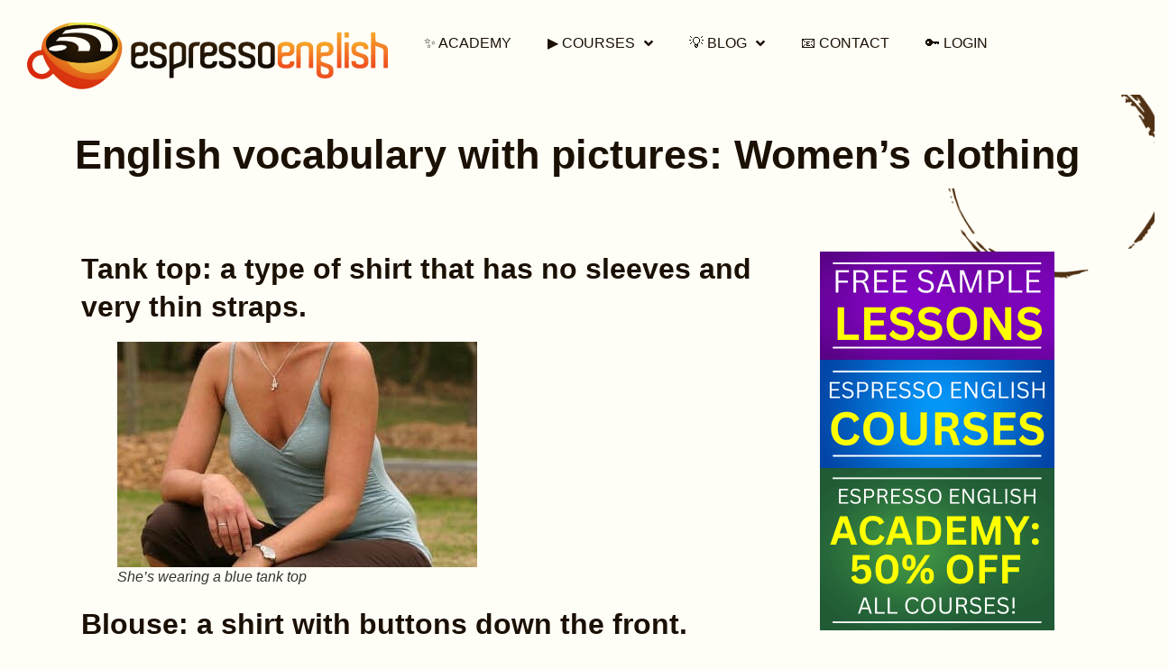

--- FILE ---
content_type: text/html; charset=UTF-8
request_url: https://www.espressoenglish.net/english-vocabulary-with-pictures-womens-clothing/
body_size: 26986
content:
<!doctype html>
<html lang="en-US">
<head><meta charset="UTF-8"><script>if(navigator.userAgent.match(/MSIE|Internet Explorer/i)||navigator.userAgent.match(/Trident\/7\..*?rv:11/i)){var href=document.location.href;if(!href.match(/[?&]nowprocket/)){if(href.indexOf("?")==-1){if(href.indexOf("#")==-1){document.location.href=href+"?nowprocket=1"}else{document.location.href=href.replace("#","?nowprocket=1#")}}else{if(href.indexOf("#")==-1){document.location.href=href+"&nowprocket=1"}else{document.location.href=href.replace("#","&nowprocket=1#")}}}}</script><script>(()=>{class RocketLazyLoadScripts{constructor(){this.v="2.0.4",this.userEvents=["keydown","keyup","mousedown","mouseup","mousemove","mouseover","mouseout","touchmove","touchstart","touchend","touchcancel","wheel","click","dblclick","input"],this.attributeEvents=["onblur","onclick","oncontextmenu","ondblclick","onfocus","onmousedown","onmouseenter","onmouseleave","onmousemove","onmouseout","onmouseover","onmouseup","onmousewheel","onscroll","onsubmit"]}async t(){this.i(),this.o(),/iP(ad|hone)/.test(navigator.userAgent)&&this.h(),this.u(),this.l(this),this.m(),this.k(this),this.p(this),this._(),await Promise.all([this.R(),this.L()]),this.lastBreath=Date.now(),this.S(this),this.P(),this.D(),this.O(),this.M(),await this.C(this.delayedScripts.normal),await this.C(this.delayedScripts.defer),await this.C(this.delayedScripts.async),await this.T(),await this.F(),await this.j(),await this.A(),window.dispatchEvent(new Event("rocket-allScriptsLoaded")),this.everythingLoaded=!0,this.lastTouchEnd&&await new Promise(t=>setTimeout(t,500-Date.now()+this.lastTouchEnd)),this.I(),this.H(),this.U(),this.W()}i(){this.CSPIssue=sessionStorage.getItem("rocketCSPIssue"),document.addEventListener("securitypolicyviolation",t=>{this.CSPIssue||"script-src-elem"!==t.violatedDirective||"data"!==t.blockedURI||(this.CSPIssue=!0,sessionStorage.setItem("rocketCSPIssue",!0))},{isRocket:!0})}o(){window.addEventListener("pageshow",t=>{this.persisted=t.persisted,this.realWindowLoadedFired=!0},{isRocket:!0}),window.addEventListener("pagehide",()=>{this.onFirstUserAction=null},{isRocket:!0})}h(){let t;function e(e){t=e}window.addEventListener("touchstart",e,{isRocket:!0}),window.addEventListener("touchend",function i(o){o.changedTouches[0]&&t.changedTouches[0]&&Math.abs(o.changedTouches[0].pageX-t.changedTouches[0].pageX)<10&&Math.abs(o.changedTouches[0].pageY-t.changedTouches[0].pageY)<10&&o.timeStamp-t.timeStamp<200&&(window.removeEventListener("touchstart",e,{isRocket:!0}),window.removeEventListener("touchend",i,{isRocket:!0}),"INPUT"===o.target.tagName&&"text"===o.target.type||(o.target.dispatchEvent(new TouchEvent("touchend",{target:o.target,bubbles:!0})),o.target.dispatchEvent(new MouseEvent("mouseover",{target:o.target,bubbles:!0})),o.target.dispatchEvent(new PointerEvent("click",{target:o.target,bubbles:!0,cancelable:!0,detail:1,clientX:o.changedTouches[0].clientX,clientY:o.changedTouches[0].clientY})),event.preventDefault()))},{isRocket:!0})}q(t){this.userActionTriggered||("mousemove"!==t.type||this.firstMousemoveIgnored?"keyup"===t.type||"mouseover"===t.type||"mouseout"===t.type||(this.userActionTriggered=!0,this.onFirstUserAction&&this.onFirstUserAction()):this.firstMousemoveIgnored=!0),"click"===t.type&&t.preventDefault(),t.stopPropagation(),t.stopImmediatePropagation(),"touchstart"===this.lastEvent&&"touchend"===t.type&&(this.lastTouchEnd=Date.now()),"click"===t.type&&(this.lastTouchEnd=0),this.lastEvent=t.type,t.composedPath&&t.composedPath()[0].getRootNode()instanceof ShadowRoot&&(t.rocketTarget=t.composedPath()[0]),this.savedUserEvents.push(t)}u(){this.savedUserEvents=[],this.userEventHandler=this.q.bind(this),this.userEvents.forEach(t=>window.addEventListener(t,this.userEventHandler,{passive:!1,isRocket:!0})),document.addEventListener("visibilitychange",this.userEventHandler,{isRocket:!0})}U(){this.userEvents.forEach(t=>window.removeEventListener(t,this.userEventHandler,{passive:!1,isRocket:!0})),document.removeEventListener("visibilitychange",this.userEventHandler,{isRocket:!0}),this.savedUserEvents.forEach(t=>{(t.rocketTarget||t.target).dispatchEvent(new window[t.constructor.name](t.type,t))})}m(){const t="return false",e=Array.from(this.attributeEvents,t=>"data-rocket-"+t),i="["+this.attributeEvents.join("],[")+"]",o="[data-rocket-"+this.attributeEvents.join("],[data-rocket-")+"]",s=(e,i,o)=>{o&&o!==t&&(e.setAttribute("data-rocket-"+i,o),e["rocket"+i]=new Function("event",o),e.setAttribute(i,t))};new MutationObserver(t=>{for(const n of t)"attributes"===n.type&&(n.attributeName.startsWith("data-rocket-")||this.everythingLoaded?n.attributeName.startsWith("data-rocket-")&&this.everythingLoaded&&this.N(n.target,n.attributeName.substring(12)):s(n.target,n.attributeName,n.target.getAttribute(n.attributeName))),"childList"===n.type&&n.addedNodes.forEach(t=>{if(t.nodeType===Node.ELEMENT_NODE)if(this.everythingLoaded)for(const i of[t,...t.querySelectorAll(o)])for(const t of i.getAttributeNames())e.includes(t)&&this.N(i,t.substring(12));else for(const e of[t,...t.querySelectorAll(i)])for(const t of e.getAttributeNames())this.attributeEvents.includes(t)&&s(e,t,e.getAttribute(t))})}).observe(document,{subtree:!0,childList:!0,attributeFilter:[...this.attributeEvents,...e]})}I(){this.attributeEvents.forEach(t=>{document.querySelectorAll("[data-rocket-"+t+"]").forEach(e=>{this.N(e,t)})})}N(t,e){const i=t.getAttribute("data-rocket-"+e);i&&(t.setAttribute(e,i),t.removeAttribute("data-rocket-"+e))}k(t){Object.defineProperty(HTMLElement.prototype,"onclick",{get(){return this.rocketonclick||null},set(e){this.rocketonclick=e,this.setAttribute(t.everythingLoaded?"onclick":"data-rocket-onclick","this.rocketonclick(event)")}})}S(t){function e(e,i){let o=e[i];e[i]=null,Object.defineProperty(e,i,{get:()=>o,set(s){t.everythingLoaded?o=s:e["rocket"+i]=o=s}})}e(document,"onreadystatechange"),e(window,"onload"),e(window,"onpageshow");try{Object.defineProperty(document,"readyState",{get:()=>t.rocketReadyState,set(e){t.rocketReadyState=e},configurable:!0}),document.readyState="loading"}catch(t){console.log("WPRocket DJE readyState conflict, bypassing")}}l(t){this.originalAddEventListener=EventTarget.prototype.addEventListener,this.originalRemoveEventListener=EventTarget.prototype.removeEventListener,this.savedEventListeners=[],EventTarget.prototype.addEventListener=function(e,i,o){o&&o.isRocket||!t.B(e,this)&&!t.userEvents.includes(e)||t.B(e,this)&&!t.userActionTriggered||e.startsWith("rocket-")||t.everythingLoaded?t.originalAddEventListener.call(this,e,i,o):(t.savedEventListeners.push({target:this,remove:!1,type:e,func:i,options:o}),"mouseenter"!==e&&"mouseleave"!==e||t.originalAddEventListener.call(this,e,t.savedUserEvents.push,o))},EventTarget.prototype.removeEventListener=function(e,i,o){o&&o.isRocket||!t.B(e,this)&&!t.userEvents.includes(e)||t.B(e,this)&&!t.userActionTriggered||e.startsWith("rocket-")||t.everythingLoaded?t.originalRemoveEventListener.call(this,e,i,o):t.savedEventListeners.push({target:this,remove:!0,type:e,func:i,options:o})}}J(t,e){this.savedEventListeners=this.savedEventListeners.filter(i=>{let o=i.type,s=i.target||window;return e!==o||t!==s||(this.B(o,s)&&(i.type="rocket-"+o),this.$(i),!1)})}H(){EventTarget.prototype.addEventListener=this.originalAddEventListener,EventTarget.prototype.removeEventListener=this.originalRemoveEventListener,this.savedEventListeners.forEach(t=>this.$(t))}$(t){t.remove?this.originalRemoveEventListener.call(t.target,t.type,t.func,t.options):this.originalAddEventListener.call(t.target,t.type,t.func,t.options)}p(t){let e;function i(e){return t.everythingLoaded?e:e.split(" ").map(t=>"load"===t||t.startsWith("load.")?"rocket-jquery-load":t).join(" ")}function o(o){function s(e){const s=o.fn[e];o.fn[e]=o.fn.init.prototype[e]=function(){return this[0]===window&&t.userActionTriggered&&("string"==typeof arguments[0]||arguments[0]instanceof String?arguments[0]=i(arguments[0]):"object"==typeof arguments[0]&&Object.keys(arguments[0]).forEach(t=>{const e=arguments[0][t];delete arguments[0][t],arguments[0][i(t)]=e})),s.apply(this,arguments),this}}if(o&&o.fn&&!t.allJQueries.includes(o)){const e={DOMContentLoaded:[],"rocket-DOMContentLoaded":[]};for(const t in e)document.addEventListener(t,()=>{e[t].forEach(t=>t())},{isRocket:!0});o.fn.ready=o.fn.init.prototype.ready=function(i){function s(){parseInt(o.fn.jquery)>2?setTimeout(()=>i.bind(document)(o)):i.bind(document)(o)}return"function"==typeof i&&(t.realDomReadyFired?!t.userActionTriggered||t.fauxDomReadyFired?s():e["rocket-DOMContentLoaded"].push(s):e.DOMContentLoaded.push(s)),o([])},s("on"),s("one"),s("off"),t.allJQueries.push(o)}e=o}t.allJQueries=[],o(window.jQuery),Object.defineProperty(window,"jQuery",{get:()=>e,set(t){o(t)}})}P(){const t=new Map;document.write=document.writeln=function(e){const i=document.currentScript,o=document.createRange(),s=i.parentElement;let n=t.get(i);void 0===n&&(n=i.nextSibling,t.set(i,n));const c=document.createDocumentFragment();o.setStart(c,0),c.appendChild(o.createContextualFragment(e)),s.insertBefore(c,n)}}async R(){return new Promise(t=>{this.userActionTriggered?t():this.onFirstUserAction=t})}async L(){return new Promise(t=>{document.addEventListener("DOMContentLoaded",()=>{this.realDomReadyFired=!0,t()},{isRocket:!0})})}async j(){return this.realWindowLoadedFired?Promise.resolve():new Promise(t=>{window.addEventListener("load",t,{isRocket:!0})})}M(){this.pendingScripts=[];this.scriptsMutationObserver=new MutationObserver(t=>{for(const e of t)e.addedNodes.forEach(t=>{"SCRIPT"!==t.tagName||t.noModule||t.isWPRocket||this.pendingScripts.push({script:t,promise:new Promise(e=>{const i=()=>{const i=this.pendingScripts.findIndex(e=>e.script===t);i>=0&&this.pendingScripts.splice(i,1),e()};t.addEventListener("load",i,{isRocket:!0}),t.addEventListener("error",i,{isRocket:!0}),setTimeout(i,1e3)})})})}),this.scriptsMutationObserver.observe(document,{childList:!0,subtree:!0})}async F(){await this.X(),this.pendingScripts.length?(await this.pendingScripts[0].promise,await this.F()):this.scriptsMutationObserver.disconnect()}D(){this.delayedScripts={normal:[],async:[],defer:[]},document.querySelectorAll("script[type$=rocketlazyloadscript]").forEach(t=>{t.hasAttribute("data-rocket-src")?t.hasAttribute("async")&&!1!==t.async?this.delayedScripts.async.push(t):t.hasAttribute("defer")&&!1!==t.defer||"module"===t.getAttribute("data-rocket-type")?this.delayedScripts.defer.push(t):this.delayedScripts.normal.push(t):this.delayedScripts.normal.push(t)})}async _(){await this.L();let t=[];document.querySelectorAll("script[type$=rocketlazyloadscript][data-rocket-src]").forEach(e=>{let i=e.getAttribute("data-rocket-src");if(i&&!i.startsWith("data:")){i.startsWith("//")&&(i=location.protocol+i);try{const o=new URL(i).origin;o!==location.origin&&t.push({src:o,crossOrigin:e.crossOrigin||"module"===e.getAttribute("data-rocket-type")})}catch(t){}}}),t=[...new Map(t.map(t=>[JSON.stringify(t),t])).values()],this.Y(t,"preconnect")}async G(t){if(await this.K(),!0!==t.noModule||!("noModule"in HTMLScriptElement.prototype))return new Promise(e=>{let i;function o(){(i||t).setAttribute("data-rocket-status","executed"),e()}try{if(navigator.userAgent.includes("Firefox/")||""===navigator.vendor||this.CSPIssue)i=document.createElement("script"),[...t.attributes].forEach(t=>{let e=t.nodeName;"type"!==e&&("data-rocket-type"===e&&(e="type"),"data-rocket-src"===e&&(e="src"),i.setAttribute(e,t.nodeValue))}),t.text&&(i.text=t.text),t.nonce&&(i.nonce=t.nonce),i.hasAttribute("src")?(i.addEventListener("load",o,{isRocket:!0}),i.addEventListener("error",()=>{i.setAttribute("data-rocket-status","failed-network"),e()},{isRocket:!0}),setTimeout(()=>{i.isConnected||e()},1)):(i.text=t.text,o()),i.isWPRocket=!0,t.parentNode.replaceChild(i,t);else{const i=t.getAttribute("data-rocket-type"),s=t.getAttribute("data-rocket-src");i?(t.type=i,t.removeAttribute("data-rocket-type")):t.removeAttribute("type"),t.addEventListener("load",o,{isRocket:!0}),t.addEventListener("error",i=>{this.CSPIssue&&i.target.src.startsWith("data:")?(console.log("WPRocket: CSP fallback activated"),t.removeAttribute("src"),this.G(t).then(e)):(t.setAttribute("data-rocket-status","failed-network"),e())},{isRocket:!0}),s?(t.fetchPriority="high",t.removeAttribute("data-rocket-src"),t.src=s):t.src="data:text/javascript;base64,"+window.btoa(unescape(encodeURIComponent(t.text)))}}catch(i){t.setAttribute("data-rocket-status","failed-transform"),e()}});t.setAttribute("data-rocket-status","skipped")}async C(t){const e=t.shift();return e?(e.isConnected&&await this.G(e),this.C(t)):Promise.resolve()}O(){this.Y([...this.delayedScripts.normal,...this.delayedScripts.defer,...this.delayedScripts.async],"preload")}Y(t,e){this.trash=this.trash||[];let i=!0;var o=document.createDocumentFragment();t.forEach(t=>{const s=t.getAttribute&&t.getAttribute("data-rocket-src")||t.src;if(s&&!s.startsWith("data:")){const n=document.createElement("link");n.href=s,n.rel=e,"preconnect"!==e&&(n.as="script",n.fetchPriority=i?"high":"low"),t.getAttribute&&"module"===t.getAttribute("data-rocket-type")&&(n.crossOrigin=!0),t.crossOrigin&&(n.crossOrigin=t.crossOrigin),t.integrity&&(n.integrity=t.integrity),t.nonce&&(n.nonce=t.nonce),o.appendChild(n),this.trash.push(n),i=!1}}),document.head.appendChild(o)}W(){this.trash.forEach(t=>t.remove())}async T(){try{document.readyState="interactive"}catch(t){}this.fauxDomReadyFired=!0;try{await this.K(),this.J(document,"readystatechange"),document.dispatchEvent(new Event("rocket-readystatechange")),await this.K(),document.rocketonreadystatechange&&document.rocketonreadystatechange(),await this.K(),this.J(document,"DOMContentLoaded"),document.dispatchEvent(new Event("rocket-DOMContentLoaded")),await this.K(),this.J(window,"DOMContentLoaded"),window.dispatchEvent(new Event("rocket-DOMContentLoaded"))}catch(t){console.error(t)}}async A(){try{document.readyState="complete"}catch(t){}try{await this.K(),this.J(document,"readystatechange"),document.dispatchEvent(new Event("rocket-readystatechange")),await this.K(),document.rocketonreadystatechange&&document.rocketonreadystatechange(),await this.K(),this.J(window,"load"),window.dispatchEvent(new Event("rocket-load")),await this.K(),window.rocketonload&&window.rocketonload(),await this.K(),this.allJQueries.forEach(t=>t(window).trigger("rocket-jquery-load")),await this.K(),this.J(window,"pageshow");const t=new Event("rocket-pageshow");t.persisted=this.persisted,window.dispatchEvent(t),await this.K(),window.rocketonpageshow&&window.rocketonpageshow({persisted:this.persisted})}catch(t){console.error(t)}}async K(){Date.now()-this.lastBreath>45&&(await this.X(),this.lastBreath=Date.now())}async X(){return document.hidden?new Promise(t=>setTimeout(t)):new Promise(t=>requestAnimationFrame(t))}B(t,e){return e===document&&"readystatechange"===t||(e===document&&"DOMContentLoaded"===t||(e===window&&"DOMContentLoaded"===t||(e===window&&"load"===t||e===window&&"pageshow"===t)))}static run(){(new RocketLazyLoadScripts).t()}}RocketLazyLoadScripts.run()})();</script>
	
	<meta name="viewport" content="width=device-width, initial-scale=1">
	<link rel="profile" href="https://gmpg.org/xfn/11">
	<script type="text/javascript">
	window.dataLayer = window.dataLayer || [];

	function gtag() {
		dataLayer.push(arguments);
	}

	gtag("consent", "default", {
		ad_personalization: "denied",
		ad_storage: "denied",
		ad_user_data: "denied",
		analytics_storage: "denied",
		functionality_storage: "denied",
		personalization_storage: "denied",
		security_storage: "granted",
		wait_for_update: 500,
	});
	gtag("set", "ads_data_redaction", true);
	</script>
<script type="text/javascript"
		id="Cookiebot"
		src="https://consent.cookiebot.com/uc.js"
		data-implementation="wp"
		data-cbid="7b7b6a3d-d86f-410b-9bed-294d1c4dedc2"
							async	></script>
<meta name='robots' content='index, follow, max-image-preview:large, max-snippet:-1, max-video-preview:-1' />
	<style>img:is([sizes="auto" i], [sizes^="auto," i]) { contain-intrinsic-size: 3000px 1500px }</style>
	
	<!-- This site is optimized with the Yoast SEO Premium plugin v26.6 (Yoast SEO v26.6) - https://yoast.com/wordpress/plugins/seo/ -->
	<link media="all" href="https://www.espressoenglish.net/wp-content/cache/autoptimize/css/autoptimize_fb952ea99f964173d264b1807cde4387.css" rel="stylesheet"><title>English vocabulary with pictures: Women&#039;s clothing - Espresso English</title><link rel="preload" href="https://www.espressoenglish.net/wp-content/uploads/2023/05/LOGO-TRANSPARENT-300x70-1.png" as="image">
<link data-rocket-prefetch href="https://diffuser-cdn.app-us1.com" rel="dns-prefetch">
<link data-rocket-prefetch href="https://connect.facebook.net" rel="dns-prefetch">
<link data-rocket-prefetch href="https://analytics.vitalsignstracker.com" rel="dns-prefetch">
<link data-rocket-prefetch href="https://a.deadlinefunnel.com" rel="dns-prefetch">
<link data-rocket-prefetch href="https://www.googletagmanager.com" rel="dns-prefetch">
<link data-rocket-prefetch href="https://consent.cookiebot.com" rel="dns-prefetch">
<link data-rocket-prefetch href="https://prism.app-us1.com" rel="dns-prefetch">
<link data-rocket-prefetch href="https://unpkg.com" rel="dns-prefetch">
<link data-rocket-prefetch href="https://consentcdn.cookiebot.com" rel="dns-prefetch">
	<meta name="description" content="Tank top: a type of shirt that has no sleeves and very thin straps. Blouse: a shirt with buttons down the front.  Businesswomen often wear blouses. Skirt:" />
	<link rel="canonical" href="https://www.espressoenglish.net/english-vocabulary-with-pictures-womens-clothing/" />
	<meta property="og:locale" content="en_US" />
	<meta property="og:type" content="article" />
	<meta property="og:title" content="English vocabulary with pictures: Women&#039;s clothing" />
	<meta property="og:description" content="Tank top: a type of shirt that has no sleeves and very thin straps. Blouse: a shirt with buttons down the front.  Businesswomen often wear blouses. Skirt:" />
	<meta property="og:url" content="https://www.espressoenglish.net/english-vocabulary-with-pictures-womens-clothing/" />
	<meta property="og:site_name" content="Espresso English" />
	<meta property="article:published_time" content="2012-01-21T10:48:46+00:00" />
	<meta property="article:modified_time" content="2016-04-11T22:23:37+00:00" />
	<meta property="og:image" content="https://www.espressoenglish.net/wp-content/uploads/2012/01/english-vocabulary-tank-top.jpg" />
	<meta name="author" content="Shayna Oliveira" />
	<meta name="twitter:card" content="summary_large_image" />
	<meta name="twitter:label1" content="Written by" />
	<meta name="twitter:data1" content="Shayna Oliveira" />
	<meta name="twitter:label2" content="Est. reading time" />
	<meta name="twitter:data2" content="2 minutes" />
	<script type="application/ld+json" class="yoast-schema-graph">{"@context":"https://schema.org","@graph":[{"@type":"Article","@id":"https://www.espressoenglish.net/english-vocabulary-with-pictures-womens-clothing/#article","isPartOf":{"@id":"https://www.espressoenglish.net/english-vocabulary-with-pictures-womens-clothing/"},"author":{"name":"Shayna Oliveira","@id":"https://www.espressoenglish.net/#/schema/person/b92f17848e26e2ccdb617df724d13300"},"headline":"English vocabulary with pictures: Women&#8217;s clothing","datePublished":"2012-01-21T10:48:46+00:00","dateModified":"2016-04-11T22:23:37+00:00","mainEntityOfPage":{"@id":"https://www.espressoenglish.net/english-vocabulary-with-pictures-womens-clothing/"},"wordCount":463,"publisher":{"@id":"https://www.espressoenglish.net/#organization"},"image":{"@id":"https://www.espressoenglish.net/english-vocabulary-with-pictures-womens-clothing/#primaryimage"},"thumbnailUrl":"https://www.espressoenglish.net/wp-content/uploads/2012/01/english-vocabulary-tank-top.jpg","keywords":["pictures","vocabulary"],"articleSection":["Vocabulary"],"inLanguage":"en-US"},{"@type":"WebPage","@id":"https://www.espressoenglish.net/english-vocabulary-with-pictures-womens-clothing/","url":"https://www.espressoenglish.net/english-vocabulary-with-pictures-womens-clothing/","name":"English vocabulary with pictures: Women's clothing - Espresso English","isPartOf":{"@id":"https://www.espressoenglish.net/#website"},"primaryImageOfPage":{"@id":"https://www.espressoenglish.net/english-vocabulary-with-pictures-womens-clothing/#primaryimage"},"image":{"@id":"https://www.espressoenglish.net/english-vocabulary-with-pictures-womens-clothing/#primaryimage"},"thumbnailUrl":"https://www.espressoenglish.net/wp-content/uploads/2012/01/english-vocabulary-tank-top.jpg","datePublished":"2012-01-21T10:48:46+00:00","dateModified":"2016-04-11T22:23:37+00:00","description":"Tank top: a type of shirt that has no sleeves and very thin straps. Blouse: a shirt with buttons down the front.  Businesswomen often wear blouses. Skirt:","breadcrumb":{"@id":"https://www.espressoenglish.net/english-vocabulary-with-pictures-womens-clothing/#breadcrumb"},"inLanguage":"en-US","potentialAction":[{"@type":"ReadAction","target":["https://www.espressoenglish.net/english-vocabulary-with-pictures-womens-clothing/"]}]},{"@type":"ImageObject","inLanguage":"en-US","@id":"https://www.espressoenglish.net/english-vocabulary-with-pictures-womens-clothing/#primaryimage","url":"https://www.espressoenglish.net/wp-content/uploads/2012/01/english-vocabulary-tank-top.jpg","contentUrl":"https://www.espressoenglish.net/wp-content/uploads/2012/01/english-vocabulary-tank-top.jpg"},{"@type":"BreadcrumbList","@id":"https://www.espressoenglish.net/english-vocabulary-with-pictures-womens-clothing/#breadcrumb","itemListElement":[{"@type":"ListItem","position":1,"name":"Home","item":"https://www.espressoenglish.net/"},{"@type":"ListItem","position":2,"name":"English Tips Blog","item":"https://www.espressoenglish.net/english-tips-blog/"},{"@type":"ListItem","position":3,"name":"English vocabulary with pictures: Women&#8217;s clothing"}]},{"@type":"WebSite","@id":"https://www.espressoenglish.net/#website","url":"https://www.espressoenglish.net/","name":"Espresso English","description":"Learn English online in 15 minutes a day","publisher":{"@id":"https://www.espressoenglish.net/#organization"},"potentialAction":[{"@type":"SearchAction","target":{"@type":"EntryPoint","urlTemplate":"https://www.espressoenglish.net/?s={search_term_string}"},"query-input":{"@type":"PropertyValueSpecification","valueRequired":true,"valueName":"search_term_string"}}],"inLanguage":"en-US"},{"@type":"Organization","@id":"https://www.espressoenglish.net/#organization","name":"Espresso English","url":"https://www.espressoenglish.net/","logo":{"@type":"ImageObject","inLanguage":"en-US","@id":"https://www.espressoenglish.net/#/schema/logo/image/","url":"https://www.espressoenglish.net/wp-content/uploads/2016/08/LOGO-TRANSPARENT-70h.png","contentUrl":"https://www.espressoenglish.net/wp-content/uploads/2016/08/LOGO-TRANSPARENT-70h.png","width":300,"height":70,"caption":"Espresso English"},"image":{"@id":"https://www.espressoenglish.net/#/schema/logo/image/"}},{"@type":"Person","@id":"https://www.espressoenglish.net/#/schema/person/b92f17848e26e2ccdb617df724d13300","name":"Shayna Oliveira","image":{"@type":"ImageObject","inLanguage":"en-US","@id":"https://www.espressoenglish.net/#/schema/person/image/","url":"https://secure.gravatar.com/avatar/7db3aeddf581019286aa87cba7d6296961b5f4385bcdc7edff74a2337a45f980?s=96&d=mm&r=g","contentUrl":"https://secure.gravatar.com/avatar/7db3aeddf581019286aa87cba7d6296961b5f4385bcdc7edff74a2337a45f980?s=96&d=mm&r=g","caption":"Shayna Oliveira"},"description":"Shayna Oliveira is the founder of Espresso English, where you can improve your English fast - even if you don’t have much time to study. Millions of students are learning English from her clear, friendly, and practical lessons! Shayna is a CELTA-certified teacher with 10+ years of experience helping English learners become more fluent in her English courses."}]}</script>
	<!-- / Yoast SEO Premium plugin. -->



<link href='https://i.ytimg.com' rel='preconnect' />
<link href='https://www.googletagmanager.com' rel='preconnect' />
<link href='https://app.monstercampaigns.com' rel='preconnect' />
<link rel="alternate" type="application/rss+xml" title="Espresso English &raquo; Feed" href="https://www.espressoenglish.net/feed/" />
<link rel="alternate" type="application/rss+xml" title="Espresso English &raquo; Comments Feed" href="https://www.espressoenglish.net/comments/feed/" />




<style id='global-styles-inline-css'>
:root{--wp--preset--aspect-ratio--square: 1;--wp--preset--aspect-ratio--4-3: 4/3;--wp--preset--aspect-ratio--3-4: 3/4;--wp--preset--aspect-ratio--3-2: 3/2;--wp--preset--aspect-ratio--2-3: 2/3;--wp--preset--aspect-ratio--16-9: 16/9;--wp--preset--aspect-ratio--9-16: 9/16;--wp--preset--color--black: #000000;--wp--preset--color--cyan-bluish-gray: #abb8c3;--wp--preset--color--white: #ffffff;--wp--preset--color--pale-pink: #f78da7;--wp--preset--color--vivid-red: #cf2e2e;--wp--preset--color--luminous-vivid-orange: #ff6900;--wp--preset--color--luminous-vivid-amber: #fcb900;--wp--preset--color--light-green-cyan: #7bdcb5;--wp--preset--color--vivid-green-cyan: #00d084;--wp--preset--color--pale-cyan-blue: #8ed1fc;--wp--preset--color--vivid-cyan-blue: #0693e3;--wp--preset--color--vivid-purple: #9b51e0;--wp--preset--gradient--vivid-cyan-blue-to-vivid-purple: linear-gradient(135deg,rgba(6,147,227,1) 0%,rgb(155,81,224) 100%);--wp--preset--gradient--light-green-cyan-to-vivid-green-cyan: linear-gradient(135deg,rgb(122,220,180) 0%,rgb(0,208,130) 100%);--wp--preset--gradient--luminous-vivid-amber-to-luminous-vivid-orange: linear-gradient(135deg,rgba(252,185,0,1) 0%,rgba(255,105,0,1) 100%);--wp--preset--gradient--luminous-vivid-orange-to-vivid-red: linear-gradient(135deg,rgba(255,105,0,1) 0%,rgb(207,46,46) 100%);--wp--preset--gradient--very-light-gray-to-cyan-bluish-gray: linear-gradient(135deg,rgb(238,238,238) 0%,rgb(169,184,195) 100%);--wp--preset--gradient--cool-to-warm-spectrum: linear-gradient(135deg,rgb(74,234,220) 0%,rgb(151,120,209) 20%,rgb(207,42,186) 40%,rgb(238,44,130) 60%,rgb(251,105,98) 80%,rgb(254,248,76) 100%);--wp--preset--gradient--blush-light-purple: linear-gradient(135deg,rgb(255,206,236) 0%,rgb(152,150,240) 100%);--wp--preset--gradient--blush-bordeaux: linear-gradient(135deg,rgb(254,205,165) 0%,rgb(254,45,45) 50%,rgb(107,0,62) 100%);--wp--preset--gradient--luminous-dusk: linear-gradient(135deg,rgb(255,203,112) 0%,rgb(199,81,192) 50%,rgb(65,88,208) 100%);--wp--preset--gradient--pale-ocean: linear-gradient(135deg,rgb(255,245,203) 0%,rgb(182,227,212) 50%,rgb(51,167,181) 100%);--wp--preset--gradient--electric-grass: linear-gradient(135deg,rgb(202,248,128) 0%,rgb(113,206,126) 100%);--wp--preset--gradient--midnight: linear-gradient(135deg,rgb(2,3,129) 0%,rgb(40,116,252) 100%);--wp--preset--font-size--small: 13px;--wp--preset--font-size--medium: 20px;--wp--preset--font-size--large: 36px;--wp--preset--font-size--x-large: 42px;--wp--preset--spacing--20: 0.44rem;--wp--preset--spacing--30: 0.67rem;--wp--preset--spacing--40: 1rem;--wp--preset--spacing--50: 1.5rem;--wp--preset--spacing--60: 2.25rem;--wp--preset--spacing--70: 3.38rem;--wp--preset--spacing--80: 5.06rem;--wp--preset--shadow--natural: 6px 6px 9px rgba(0, 0, 0, 0.2);--wp--preset--shadow--deep: 12px 12px 50px rgba(0, 0, 0, 0.4);--wp--preset--shadow--sharp: 6px 6px 0px rgba(0, 0, 0, 0.2);--wp--preset--shadow--outlined: 6px 6px 0px -3px rgba(255, 255, 255, 1), 6px 6px rgba(0, 0, 0, 1);--wp--preset--shadow--crisp: 6px 6px 0px rgba(0, 0, 0, 1);}:root { --wp--style--global--content-size: 800px;--wp--style--global--wide-size: 1200px; }:where(body) { margin: 0; }.wp-site-blocks > .alignleft { float: left; margin-right: 2em; }.wp-site-blocks > .alignright { float: right; margin-left: 2em; }.wp-site-blocks > .aligncenter { justify-content: center; margin-left: auto; margin-right: auto; }:where(.wp-site-blocks) > * { margin-block-start: 24px; margin-block-end: 0; }:where(.wp-site-blocks) > :first-child { margin-block-start: 0; }:where(.wp-site-blocks) > :last-child { margin-block-end: 0; }:root { --wp--style--block-gap: 24px; }:root :where(.is-layout-flow) > :first-child{margin-block-start: 0;}:root :where(.is-layout-flow) > :last-child{margin-block-end: 0;}:root :where(.is-layout-flow) > *{margin-block-start: 24px;margin-block-end: 0;}:root :where(.is-layout-constrained) > :first-child{margin-block-start: 0;}:root :where(.is-layout-constrained) > :last-child{margin-block-end: 0;}:root :where(.is-layout-constrained) > *{margin-block-start: 24px;margin-block-end: 0;}:root :where(.is-layout-flex){gap: 24px;}:root :where(.is-layout-grid){gap: 24px;}.is-layout-flow > .alignleft{float: left;margin-inline-start: 0;margin-inline-end: 2em;}.is-layout-flow > .alignright{float: right;margin-inline-start: 2em;margin-inline-end: 0;}.is-layout-flow > .aligncenter{margin-left: auto !important;margin-right: auto !important;}.is-layout-constrained > .alignleft{float: left;margin-inline-start: 0;margin-inline-end: 2em;}.is-layout-constrained > .alignright{float: right;margin-inline-start: 2em;margin-inline-end: 0;}.is-layout-constrained > .aligncenter{margin-left: auto !important;margin-right: auto !important;}.is-layout-constrained > :where(:not(.alignleft):not(.alignright):not(.alignfull)){max-width: var(--wp--style--global--content-size);margin-left: auto !important;margin-right: auto !important;}.is-layout-constrained > .alignwide{max-width: var(--wp--style--global--wide-size);}body .is-layout-flex{display: flex;}.is-layout-flex{flex-wrap: wrap;align-items: center;}.is-layout-flex > :is(*, div){margin: 0;}body .is-layout-grid{display: grid;}.is-layout-grid > :is(*, div){margin: 0;}body{padding-top: 0px;padding-right: 0px;padding-bottom: 0px;padding-left: 0px;}a:where(:not(.wp-element-button)){text-decoration: underline;}:root :where(.wp-element-button, .wp-block-button__link){background-color: #32373c;border-width: 0;color: #fff;font-family: inherit;font-size: inherit;line-height: inherit;padding: calc(0.667em + 2px) calc(1.333em + 2px);text-decoration: none;}.has-black-color{color: var(--wp--preset--color--black) !important;}.has-cyan-bluish-gray-color{color: var(--wp--preset--color--cyan-bluish-gray) !important;}.has-white-color{color: var(--wp--preset--color--white) !important;}.has-pale-pink-color{color: var(--wp--preset--color--pale-pink) !important;}.has-vivid-red-color{color: var(--wp--preset--color--vivid-red) !important;}.has-luminous-vivid-orange-color{color: var(--wp--preset--color--luminous-vivid-orange) !important;}.has-luminous-vivid-amber-color{color: var(--wp--preset--color--luminous-vivid-amber) !important;}.has-light-green-cyan-color{color: var(--wp--preset--color--light-green-cyan) !important;}.has-vivid-green-cyan-color{color: var(--wp--preset--color--vivid-green-cyan) !important;}.has-pale-cyan-blue-color{color: var(--wp--preset--color--pale-cyan-blue) !important;}.has-vivid-cyan-blue-color{color: var(--wp--preset--color--vivid-cyan-blue) !important;}.has-vivid-purple-color{color: var(--wp--preset--color--vivid-purple) !important;}.has-black-background-color{background-color: var(--wp--preset--color--black) !important;}.has-cyan-bluish-gray-background-color{background-color: var(--wp--preset--color--cyan-bluish-gray) !important;}.has-white-background-color{background-color: var(--wp--preset--color--white) !important;}.has-pale-pink-background-color{background-color: var(--wp--preset--color--pale-pink) !important;}.has-vivid-red-background-color{background-color: var(--wp--preset--color--vivid-red) !important;}.has-luminous-vivid-orange-background-color{background-color: var(--wp--preset--color--luminous-vivid-orange) !important;}.has-luminous-vivid-amber-background-color{background-color: var(--wp--preset--color--luminous-vivid-amber) !important;}.has-light-green-cyan-background-color{background-color: var(--wp--preset--color--light-green-cyan) !important;}.has-vivid-green-cyan-background-color{background-color: var(--wp--preset--color--vivid-green-cyan) !important;}.has-pale-cyan-blue-background-color{background-color: var(--wp--preset--color--pale-cyan-blue) !important;}.has-vivid-cyan-blue-background-color{background-color: var(--wp--preset--color--vivid-cyan-blue) !important;}.has-vivid-purple-background-color{background-color: var(--wp--preset--color--vivid-purple) !important;}.has-black-border-color{border-color: var(--wp--preset--color--black) !important;}.has-cyan-bluish-gray-border-color{border-color: var(--wp--preset--color--cyan-bluish-gray) !important;}.has-white-border-color{border-color: var(--wp--preset--color--white) !important;}.has-pale-pink-border-color{border-color: var(--wp--preset--color--pale-pink) !important;}.has-vivid-red-border-color{border-color: var(--wp--preset--color--vivid-red) !important;}.has-luminous-vivid-orange-border-color{border-color: var(--wp--preset--color--luminous-vivid-orange) !important;}.has-luminous-vivid-amber-border-color{border-color: var(--wp--preset--color--luminous-vivid-amber) !important;}.has-light-green-cyan-border-color{border-color: var(--wp--preset--color--light-green-cyan) !important;}.has-vivid-green-cyan-border-color{border-color: var(--wp--preset--color--vivid-green-cyan) !important;}.has-pale-cyan-blue-border-color{border-color: var(--wp--preset--color--pale-cyan-blue) !important;}.has-vivid-cyan-blue-border-color{border-color: var(--wp--preset--color--vivid-cyan-blue) !important;}.has-vivid-purple-border-color{border-color: var(--wp--preset--color--vivid-purple) !important;}.has-vivid-cyan-blue-to-vivid-purple-gradient-background{background: var(--wp--preset--gradient--vivid-cyan-blue-to-vivid-purple) !important;}.has-light-green-cyan-to-vivid-green-cyan-gradient-background{background: var(--wp--preset--gradient--light-green-cyan-to-vivid-green-cyan) !important;}.has-luminous-vivid-amber-to-luminous-vivid-orange-gradient-background{background: var(--wp--preset--gradient--luminous-vivid-amber-to-luminous-vivid-orange) !important;}.has-luminous-vivid-orange-to-vivid-red-gradient-background{background: var(--wp--preset--gradient--luminous-vivid-orange-to-vivid-red) !important;}.has-very-light-gray-to-cyan-bluish-gray-gradient-background{background: var(--wp--preset--gradient--very-light-gray-to-cyan-bluish-gray) !important;}.has-cool-to-warm-spectrum-gradient-background{background: var(--wp--preset--gradient--cool-to-warm-spectrum) !important;}.has-blush-light-purple-gradient-background{background: var(--wp--preset--gradient--blush-light-purple) !important;}.has-blush-bordeaux-gradient-background{background: var(--wp--preset--gradient--blush-bordeaux) !important;}.has-luminous-dusk-gradient-background{background: var(--wp--preset--gradient--luminous-dusk) !important;}.has-pale-ocean-gradient-background{background: var(--wp--preset--gradient--pale-ocean) !important;}.has-electric-grass-gradient-background{background: var(--wp--preset--gradient--electric-grass) !important;}.has-midnight-gradient-background{background: var(--wp--preset--gradient--midnight) !important;}.has-small-font-size{font-size: var(--wp--preset--font-size--small) !important;}.has-medium-font-size{font-size: var(--wp--preset--font-size--medium) !important;}.has-large-font-size{font-size: var(--wp--preset--font-size--large) !important;}.has-x-large-font-size{font-size: var(--wp--preset--font-size--x-large) !important;}
:root :where(.wp-block-pullquote){font-size: 1.5em;line-height: 1.6;}
</style>






<style id='elementor-frontend-inline-css'>
.elementor-kit-19158{--e-global-color-primary:#1B1004;--e-global-color-secondary:#F86C06;--e-global-color-text:#1B1004;--e-global-color-accent:#128A0A;--e-global-color-ce60016:#59AD54;--e-global-color-66d27ab:#FFFFFF;--e-global-color-1037f37:#513113;--e-global-color-7bacda1:#FFCC91;--e-global-color-a96e5d8:#FEF5C4;--e-global-color-2163f9e:#F48F3E;--e-global-color-a775525:#FFFEF6;--e-global-color-67f934f:#2A4DC2;--e-global-typography-primary-font-family:"Helvetica";--e-global-typography-primary-font-weight:700;--e-global-typography-primary-text-transform:none;--e-global-typography-primary-line-height:1.2em;--e-global-typography-secondary-font-family:"Helvetica";--e-global-typography-secondary-font-weight:700;--e-global-typography-secondary-line-height:1.3em;--e-global-typography-text-font-family:"Helvetica";--e-global-typography-text-font-weight:400;--e-global-typography-text-line-height:1.5em;--e-global-typography-accent-font-family:"Helvetica";--e-global-typography-accent-font-weight:700;--e-global-typography-accent-text-transform:uppercase;--e-global-typography-accent-letter-spacing:1px;background-color:var( --e-global-color-a775525 );color:var( --e-global-color-text );font-family:var( --e-global-typography-text-font-family ), Sans-serif;font-weight:var( --e-global-typography-text-font-weight );line-height:var( --e-global-typography-text-line-height );}.elementor-kit-19158 button,.elementor-kit-19158 input[type="button"],.elementor-kit-19158 input[type="submit"],.elementor-kit-19158 .elementor-button{background-color:var( --e-global-color-accent );font-family:var( --e-global-typography-accent-font-family ), Sans-serif;font-weight:var( --e-global-typography-accent-font-weight );text-transform:var( --e-global-typography-accent-text-transform );letter-spacing:var( --e-global-typography-accent-letter-spacing );color:var( --e-global-color-66d27ab );border-radius:5px 5px 5px 5px;padding:1em 2em 1em 2em;}.elementor-kit-19158 button:hover,.elementor-kit-19158 button:focus,.elementor-kit-19158 input[type="button"]:hover,.elementor-kit-19158 input[type="button"]:focus,.elementor-kit-19158 input[type="submit"]:hover,.elementor-kit-19158 input[type="submit"]:focus,.elementor-kit-19158 .elementor-button:hover,.elementor-kit-19158 .elementor-button:focus{background-color:var( --e-global-color-ce60016 );color:var( --e-global-color-66d27ab );border-radius:5px 5px 5px 5px;}.elementor-kit-19158 e-page-transition{background-color:#FFBC7D;}.elementor-kit-19158 a{color:var( --e-global-color-accent );}.elementor-kit-19158 a:hover{color:var( --e-global-color-ce60016 );}.elementor-kit-19158 h1{color:var( --e-global-color-primary );font-family:var( --e-global-typography-primary-font-family ), Sans-serif;font-weight:var( --e-global-typography-primary-font-weight );text-transform:var( --e-global-typography-primary-text-transform );line-height:var( --e-global-typography-primary-line-height );}.elementor-kit-19158 h2{color:var( --e-global-color-primary );font-family:var( --e-global-typography-secondary-font-family ), Sans-serif;font-weight:var( --e-global-typography-secondary-font-weight );line-height:var( --e-global-typography-secondary-line-height );}.elementor-kit-19158 h3{color:var( --e-global-color-primary );font-family:var( --e-global-typography-secondary-font-family ), Sans-serif;font-weight:var( --e-global-typography-secondary-font-weight );line-height:var( --e-global-typography-secondary-line-height );}.elementor-kit-19158 h4{color:var( --e-global-color-primary );font-family:var( --e-global-typography-secondary-font-family ), Sans-serif;font-weight:var( --e-global-typography-secondary-font-weight );line-height:var( --e-global-typography-secondary-line-height );}.elementor-kit-19158 h5{color:var( --e-global-color-primary );font-family:var( --e-global-typography-secondary-font-family ), Sans-serif;font-weight:var( --e-global-typography-secondary-font-weight );line-height:var( --e-global-typography-secondary-line-height );}.elementor-kit-19158 h6{color:var( --e-global-color-primary );font-family:var( --e-global-typography-secondary-font-family ), Sans-serif;font-weight:var( --e-global-typography-secondary-font-weight );line-height:var( --e-global-typography-secondary-line-height );}.elementor-kit-19158 label{color:var( --e-global-color-primary );font-family:var( --e-global-typography-secondary-font-family ), Sans-serif;font-weight:var( --e-global-typography-secondary-font-weight );line-height:var( --e-global-typography-secondary-line-height );}.elementor-kit-19158 input:not([type="button"]):not([type="submit"]),.elementor-kit-19158 textarea,.elementor-kit-19158 .elementor-field-textual{font-family:var( --e-global-typography-text-font-family ), Sans-serif;font-weight:var( --e-global-typography-text-font-weight );line-height:var( --e-global-typography-text-line-height );color:var( --e-global-color-text );border-radius:5px 5px 5px 5px;padding:0.5em 1em 0.5em 1em;}.elementor-section.elementor-section-boxed > .elementor-container{max-width:1140px;}.e-con{--container-max-width:1140px;}.elementor-widget:not(:last-child){margin-block-end:20px;}.elementor-element{--widgets-spacing:20px 20px;--widgets-spacing-row:20px;--widgets-spacing-column:20px;}{}h1.entry-title{display:var(--page-title-display);}.site-header .site-branding{flex-direction:column;align-items:stretch;}.site-header{padding-inline-end:0px;padding-inline-start:0px;}.site-footer .site-branding{flex-direction:column;align-items:stretch;}@media(max-width:1024px){.elementor-kit-19158{line-height:var( --e-global-typography-text-line-height );}.elementor-kit-19158 h1{line-height:var( --e-global-typography-primary-line-height );}.elementor-kit-19158 h2{line-height:var( --e-global-typography-secondary-line-height );}.elementor-kit-19158 h3{line-height:var( --e-global-typography-secondary-line-height );}.elementor-kit-19158 h4{line-height:var( --e-global-typography-secondary-line-height );}.elementor-kit-19158 h5{line-height:var( --e-global-typography-secondary-line-height );}.elementor-kit-19158 h6{line-height:var( --e-global-typography-secondary-line-height );}.elementor-kit-19158 button,.elementor-kit-19158 input[type="button"],.elementor-kit-19158 input[type="submit"],.elementor-kit-19158 .elementor-button{letter-spacing:var( --e-global-typography-accent-letter-spacing );}.elementor-kit-19158 label{line-height:var( --e-global-typography-secondary-line-height );}.elementor-kit-19158 input:not([type="button"]):not([type="submit"]),.elementor-kit-19158 textarea,.elementor-kit-19158 .elementor-field-textual{line-height:var( --e-global-typography-text-line-height );}.elementor-section.elementor-section-boxed > .elementor-container{max-width:1024px;}.e-con{--container-max-width:1024px;}}@media(max-width:767px){.elementor-kit-19158{line-height:var( --e-global-typography-text-line-height );}.elementor-kit-19158 h1{line-height:var( --e-global-typography-primary-line-height );}.elementor-kit-19158 h2{line-height:var( --e-global-typography-secondary-line-height );}.elementor-kit-19158 h3{line-height:var( --e-global-typography-secondary-line-height );}.elementor-kit-19158 h4{line-height:var( --e-global-typography-secondary-line-height );}.elementor-kit-19158 h5{line-height:var( --e-global-typography-secondary-line-height );}.elementor-kit-19158 h6{line-height:var( --e-global-typography-secondary-line-height );}.elementor-kit-19158 button,.elementor-kit-19158 input[type="button"],.elementor-kit-19158 input[type="submit"],.elementor-kit-19158 .elementor-button{letter-spacing:var( --e-global-typography-accent-letter-spacing );}.elementor-kit-19158 label{line-height:var( --e-global-typography-secondary-line-height );}.elementor-kit-19158 input:not([type="button"]):not([type="submit"]),.elementor-kit-19158 textarea,.elementor-kit-19158 .elementor-field-textual{line-height:var( --e-global-typography-text-line-height );}.elementor-section.elementor-section-boxed > .elementor-container{max-width:767px;}.e-con{--container-max-width:767px;}}/* Start custom CSS */body{
    overflow-x: clip!important;
}
p, body {font-size:18px;}
h1{font-size:2.5em;}
h2{font-size:2.0em;}
h3{font-size:1.8em;}
h4{font-size:1.5em;}
h5{font-size:1.3em;}
h6{font-size:1.0em;}
small{font-size:0.64em}

@media only screen and (max-width: 1000px) {
h1{font-size:2.0em;}
h2{font-size:1.7em;}
h3{font-size:1.5em;}
h4{font-size:1.3em;}
h5{font-size:1.2em;}
h6{font-size:1.1em;}
}
@media only screen and (max-width: 700px) {
h1{font-size:1.6em;}
h2{font-size:1.4em;}
h3{font-size:1.3em;}
h4{font-size:1.2em;}
h5{font-size:1.1em;}
h6{font-size:1.0em;}
}/* End custom CSS */
.elementor-23758 .elementor-element.elementor-element-4680e34{--display:flex;--flex-direction:row;--container-widget-width:calc( ( 1 - var( --container-widget-flex-grow ) ) * 100% );--container-widget-height:100%;--container-widget-flex-grow:1;--container-widget-align-self:stretch;--flex-wrap-mobile:wrap;--justify-content:space-between;--align-items:center;--margin-top:20px;--margin-bottom:20px;--margin-left:0px;--margin-right:0px;--padding-top:5px;--padding-bottom:5px;--padding-left:30px;--padding-right:30px;--z-index:20;}.elementor-23758 .elementor-element.elementor-element-4680e34:not(.elementor-motion-effects-element-type-background), .elementor-23758 .elementor-element.elementor-element-4680e34 > .elementor-motion-effects-container > .elementor-motion-effects-layer{background-color:var( --e-global-color-a775525 );}.elementor-23758 .elementor-element.elementor-element-3b35bcd.elementor-element{--flex-grow:0;--flex-shrink:0;}.elementor-23758 .elementor-element.elementor-element-3b35bcd img{width:400px;}.elementor-23758 .elementor-element.elementor-element-56a2e3f{width:auto;max-width:auto;}.elementor-23758 .elementor-element.elementor-element-56a2e3f > .elementor-widget-container{margin:0px 0px 0px 20px;}.elementor-23758 .elementor-element.elementor-element-56a2e3f .elementor-menu-toggle{margin-left:auto;background-color:var( --e-global-color-primary );}.elementor-23758 .elementor-element.elementor-element-56a2e3f .elementor-nav-menu .elementor-item{font-size:16px;text-transform:uppercase;}.elementor-23758 .elementor-element.elementor-element-56a2e3f .elementor-nav-menu--main .elementor-item{color:var( --e-global-color-primary );fill:var( --e-global-color-primary );}.elementor-23758 .elementor-element.elementor-element-56a2e3f .elementor-nav-menu--dropdown a, .elementor-23758 .elementor-element.elementor-element-56a2e3f .elementor-menu-toggle{color:var( --e-global-color-primary );fill:var( --e-global-color-primary );}.elementor-23758 .elementor-element.elementor-element-56a2e3f .elementor-nav-menu--dropdown{background-color:var( --e-global-color-a775525 );}.elementor-23758 .elementor-element.elementor-element-56a2e3f .elementor-nav-menu--dropdown a:hover,
					.elementor-23758 .elementor-element.elementor-element-56a2e3f .elementor-nav-menu--dropdown a:focus,
					.elementor-23758 .elementor-element.elementor-element-56a2e3f .elementor-nav-menu--dropdown a.elementor-item-active,
					.elementor-23758 .elementor-element.elementor-element-56a2e3f .elementor-nav-menu--dropdown a.highlighted,
					.elementor-23758 .elementor-element.elementor-element-56a2e3f .elementor-menu-toggle:hover,
					.elementor-23758 .elementor-element.elementor-element-56a2e3f .elementor-menu-toggle:focus{color:var( --e-global-color-66d27ab );}.elementor-23758 .elementor-element.elementor-element-56a2e3f .elementor-nav-menu--dropdown a:hover,
					.elementor-23758 .elementor-element.elementor-element-56a2e3f .elementor-nav-menu--dropdown a:focus,
					.elementor-23758 .elementor-element.elementor-element-56a2e3f .elementor-nav-menu--dropdown a.elementor-item-active,
					.elementor-23758 .elementor-element.elementor-element-56a2e3f .elementor-nav-menu--dropdown a.highlighted{background-color:var( --e-global-color-accent );}.elementor-23758 .elementor-element.elementor-element-56a2e3f .elementor-nav-menu--dropdown a.elementor-item-active{color:var( --e-global-color-primary );background-color:var( --e-global-color-a775525 );}.elementor-23758 .elementor-element.elementor-element-56a2e3f .elementor-nav-menu--dropdown .elementor-item, .elementor-23758 .elementor-element.elementor-element-56a2e3f .elementor-nav-menu--dropdown  .elementor-sub-item{font-size:14px;}.elementor-23758 .elementor-element.elementor-element-56a2e3f .elementor-nav-menu--main .elementor-nav-menu--dropdown, .elementor-23758 .elementor-element.elementor-element-56a2e3f .elementor-nav-menu__container.elementor-nav-menu--dropdown{box-shadow:0px 0px 1px 0px rgba(0,0,0,0.5);}.elementor-23758 .elementor-element.elementor-element-56a2e3f div.elementor-menu-toggle{color:var( --e-global-color-a775525 );}.elementor-23758 .elementor-element.elementor-element-56a2e3f div.elementor-menu-toggle svg{fill:var( --e-global-color-a775525 );}.elementor-23758 .elementor-element.elementor-element-56a2e3f .elementor-menu-toggle:hover, .elementor-23758 .elementor-element.elementor-element-56a2e3f .elementor-menu-toggle:focus{background-color:var( --e-global-color-7bacda1 );}.elementor-theme-builder-content-area{height:400px;}.elementor-location-header:before, .elementor-location-footer:before{content:"";display:table;clear:both;}@media(max-width:1024px){.elementor-23758 .elementor-element.elementor-element-3b35bcd img{max-width:300px;}}@media(max-width:767px){.elementor-23758 .elementor-element.elementor-element-4680e34{--padding-top:2px;--padding-bottom:2px;--padding-left:2px;--padding-right:2px;}.elementor-23758 .elementor-element.elementor-element-3b35bcd{width:var( --container-widget-width, 75% );max-width:75%;--container-widget-width:75%;--container-widget-flex-grow:0;text-align:left;}.elementor-23758 .elementor-element.elementor-element-3b35bcd img{width:100%;}.elementor-23758 .elementor-element.elementor-element-56a2e3f > .elementor-widget-container{margin:10px 10px 10px 10px;}}
.elementor-23757 .elementor-element.elementor-element-a2fdba1{--display:flex;--flex-direction:row;--container-widget-width:calc( ( 1 - var( --container-widget-flex-grow ) ) * 100% );--container-widget-height:100%;--container-widget-flex-grow:1;--container-widget-align-self:stretch;--flex-wrap-mobile:wrap;--align-items:center;--gap:10px 10px;--row-gap:10px;--column-gap:10px;border-style:solid;--border-style:solid;border-width:0px 0px 0px 0px;--border-top-width:0px;--border-right-width:0px;--border-bottom-width:0px;--border-left-width:0px;border-color:var( --e-global-color-primary );--border-color:var( --e-global-color-primary );--margin-top:10px;--margin-bottom:10px;--margin-left:0px;--margin-right:0px;}.elementor-23757 .elementor-element.elementor-element-aef8e50{--display:flex;}.elementor-23757 .elementor-element.elementor-element-30ecdc7{--display:flex;--flex-direction:row;--container-widget-width:calc( ( 1 - var( --container-widget-flex-grow ) ) * 100% );--container-widget-height:100%;--container-widget-flex-grow:1;--container-widget-align-self:stretch;--flex-wrap-mobile:wrap;--align-items:stretch;--gap:10px 10px;--row-gap:10px;--column-gap:10px;}.elementor-23757 .elementor-element.elementor-element-65ca63a{width:var( --container-widget-width, 35% );max-width:35%;--container-widget-width:35%;--container-widget-flex-grow:0;}.elementor-23757 .elementor-element.elementor-element-c0e5424{--display:flex;}.elementor-23757 .elementor-element.elementor-element-b3dda1d{font-size:18px;}.elementor-23757 .elementor-element.elementor-element-3e21b02{--display:flex;--flex-direction:row;--container-widget-width:calc( ( 1 - var( --container-widget-flex-grow ) ) * 100% );--container-widget-height:100%;--container-widget-flex-grow:1;--container-widget-align-self:stretch;--flex-wrap-mobile:wrap;--justify-content:center;--align-items:center;--gap:10px 10px;--row-gap:10px;--column-gap:10px;--flex-wrap:wrap;}.elementor-23757 .elementor-element.elementor-element-736de9f{width:auto;max-width:auto;}.elementor-23757 .elementor-element.elementor-element-736de9f .elementor-button-content-wrapper{flex-direction:row;}.elementor-23757 .elementor-element.elementor-element-736de9f .elementor-button{font-size:10px;}.elementor-23757 .elementor-element.elementor-element-ec07115{width:auto;max-width:auto;}.elementor-23757 .elementor-element.elementor-element-ec07115 .elementor-button-content-wrapper{flex-direction:row;}.elementor-23757 .elementor-element.elementor-element-ec07115 .elementor-button{font-size:10px;}.elementor-23757 .elementor-element.elementor-element-b90f5de{width:auto;max-width:auto;}.elementor-23757 .elementor-element.elementor-element-b90f5de .elementor-button-content-wrapper{flex-direction:row;}.elementor-23757 .elementor-element.elementor-element-b90f5de .elementor-button{font-size:10px;}.elementor-23757 .elementor-element.elementor-element-f9f3646{width:auto;max-width:auto;}.elementor-23757 .elementor-element.elementor-element-f9f3646 .elementor-button-content-wrapper{flex-direction:row;}.elementor-23757 .elementor-element.elementor-element-f9f3646 .elementor-button{font-size:10px;}.elementor-23757 .elementor-element.elementor-element-ff319fd{width:auto;max-width:auto;}.elementor-23757 .elementor-element.elementor-element-ff319fd .elementor-button-content-wrapper{flex-direction:row;}.elementor-23757 .elementor-element.elementor-element-ff319fd .elementor-button{font-size:10px;}.elementor-23757 .elementor-element.elementor-element-3a72965{--display:flex;--flex-direction:row;--container-widget-width:calc( ( 1 - var( --container-widget-flex-grow ) ) * 100% );--container-widget-height:100%;--container-widget-flex-grow:1;--container-widget-align-self:stretch;--flex-wrap-mobile:wrap;--justify-content:center;--align-items:center;--overlay-opacity:0.8;border-style:solid;--border-style:solid;border-width:2px 2px 2px 2px;--border-top-width:2px;--border-right-width:2px;--border-bottom-width:2px;--border-left-width:2px;border-color:#513113;--border-color:#513113;--margin-top:10px;--margin-bottom:10px;--margin-left:10px;--margin-right:10px;--padding-top:30px;--padding-bottom:30px;--padding-left:30px;--padding-right:30px;}.elementor-23757 .elementor-element.elementor-element-3a72965:not(.elementor-motion-effects-element-type-background), .elementor-23757 .elementor-element.elementor-element-3a72965 > .elementor-motion-effects-container > .elementor-motion-effects-layer{background-color:#FEF5C4;}.elementor-23757 .elementor-element.elementor-element-3a72965::before, .elementor-23757 .elementor-element.elementor-element-3a72965 > .elementor-background-video-container::before, .elementor-23757 .elementor-element.elementor-element-3a72965 > .e-con-inner > .elementor-background-video-container::before, .elementor-23757 .elementor-element.elementor-element-3a72965 > .elementor-background-slideshow::before, .elementor-23757 .elementor-element.elementor-element-3a72965 > .e-con-inner > .elementor-background-slideshow::before, .elementor-23757 .elementor-element.elementor-element-3a72965 > .elementor-motion-effects-container > .elementor-motion-effects-layer::before{background-color:#FEF5C4;--background-overlay:'';}.elementor-23757 .elementor-element.elementor-element-39cec95{width:var( --container-widget-width, 40% );max-width:40%;--container-widget-width:40%;--container-widget-flex-grow:0;}.elementor-23757 .elementor-element.elementor-element-e85c4e5{--display:flex;}.elementor-23757 .elementor-element.elementor-element-992982b{text-align:center;}.elementor-23757 .elementor-element.elementor-element-7bea15b{text-align:center;}.elementor-23757 .elementor-element.elementor-element-7bea15b .elementor-heading-title{font-weight:300;color:var( --e-global-color-text );}.elementor-23757 .elementor-element.elementor-element-f547402 .elementor-field-group{padding-right:calc( 10px/2 );padding-left:calc( 10px/2 );margin-bottom:10px;}.elementor-23757 .elementor-element.elementor-element-f547402 .elementor-form-fields-wrapper{margin-left:calc( -10px/2 );margin-right:calc( -10px/2 );margin-bottom:-10px;}.elementor-23757 .elementor-element.elementor-element-f547402 .elementor-field-group.recaptcha_v3-bottomleft, .elementor-23757 .elementor-element.elementor-element-f547402 .elementor-field-group.recaptcha_v3-bottomright{margin-bottom:0;}body.rtl .elementor-23757 .elementor-element.elementor-element-f547402 .elementor-labels-inline .elementor-field-group > label{padding-left:0px;}body:not(.rtl) .elementor-23757 .elementor-element.elementor-element-f547402 .elementor-labels-inline .elementor-field-group > label{padding-right:0px;}body .elementor-23757 .elementor-element.elementor-element-f547402 .elementor-labels-above .elementor-field-group > label{padding-bottom:0px;}.elementor-23757 .elementor-element.elementor-element-f547402 .elementor-field-type-html{padding-bottom:0px;}.elementor-23757 .elementor-element.elementor-element-f547402 .elementor-field-group .elementor-field:not(.elementor-select-wrapper){background-color:#ffffff;}.elementor-23757 .elementor-element.elementor-element-f547402 .elementor-field-group .elementor-select-wrapper select{background-color:#ffffff;}.elementor-23757 .elementor-element.elementor-element-f547402 .e-form__buttons__wrapper__button-next{background-color:#128A0A;color:#ffffff;}.elementor-23757 .elementor-element.elementor-element-f547402 .elementor-button[type="submit"]{background-color:#128A0A;color:#ffffff;}.elementor-23757 .elementor-element.elementor-element-f547402 .elementor-button[type="submit"] svg *{fill:#ffffff;}.elementor-23757 .elementor-element.elementor-element-f547402 .e-form__buttons__wrapper__button-previous{color:#ffffff;}.elementor-23757 .elementor-element.elementor-element-f547402 .e-form__buttons__wrapper__button-next:hover{color:#ffffff;}.elementor-23757 .elementor-element.elementor-element-f547402 .elementor-button[type="submit"]:hover{color:#ffffff;}.elementor-23757 .elementor-element.elementor-element-f547402 .elementor-button[type="submit"]:hover svg *{fill:#ffffff;}.elementor-23757 .elementor-element.elementor-element-f547402 .e-form__buttons__wrapper__button-previous:hover{color:#ffffff;}.elementor-23757 .elementor-element.elementor-element-f547402{--e-form-steps-indicators-spacing:20px;--e-form-steps-indicator-padding:30px;--e-form-steps-indicator-inactive-secondary-color:#ffffff;--e-form-steps-indicator-active-secondary-color:#ffffff;--e-form-steps-indicator-completed-secondary-color:#ffffff;--e-form-steps-divider-width:1px;--e-form-steps-divider-gap:10px;}.elementor-23757 .elementor-element.elementor-element-544513e{--display:flex;--flex-direction:row;--container-widget-width:calc( ( 1 - var( --container-widget-flex-grow ) ) * 100% );--container-widget-height:100%;--container-widget-flex-grow:1;--container-widget-align-self:stretch;--flex-wrap-mobile:wrap;--justify-content:space-between;--align-items:center;--gap:10px 10px;--row-gap:10px;--column-gap:10px;}.elementor-23757 .elementor-element.elementor-element-544513e:not(.elementor-motion-effects-element-type-background), .elementor-23757 .elementor-element.elementor-element-544513e > .elementor-motion-effects-container > .elementor-motion-effects-layer{background-color:var( --e-global-color-text );}.elementor-23757 .elementor-element.elementor-element-b0fd655{width:auto;max-width:auto;text-align:left;}.elementor-23757 .elementor-element.elementor-element-b0fd655 .elementor-heading-title{font-size:14px;font-weight:400;color:var( --e-global-color-66d27ab );}.elementor-23757 .elementor-element.elementor-element-ca18b65{width:auto;max-width:auto;}.elementor-23757 .elementor-element.elementor-element-ca18b65 .elementor-nav-menu .elementor-item{font-family:"Helvetica", Sans-serif;font-size:14px;font-weight:400;line-height:1.5em;}.elementor-23757 .elementor-element.elementor-element-ca18b65 .elementor-nav-menu--main .elementor-item{color:var( --e-global-color-66d27ab );fill:var( --e-global-color-66d27ab );}.elementor-23757 .elementor-element.elementor-element-ca18b65 .elementor-nav-menu--main .elementor-item:hover,
					.elementor-23757 .elementor-element.elementor-element-ca18b65 .elementor-nav-menu--main .elementor-item.elementor-item-active,
					.elementor-23757 .elementor-element.elementor-element-ca18b65 .elementor-nav-menu--main .elementor-item.highlighted,
					.elementor-23757 .elementor-element.elementor-element-ca18b65 .elementor-nav-menu--main .elementor-item:focus{color:var( --e-global-color-ce60016 );fill:var( --e-global-color-ce60016 );}.elementor-23757 .elementor-element.elementor-element-ca18b65 .elementor-nav-menu--main .elementor-item.elementor-item-active{color:var( --e-global-color-66d27ab );}.elementor-theme-builder-content-area{height:400px;}.elementor-location-header:before, .elementor-location-footer:before{content:"";display:table;clear:both;}@media(max-width:1024px){.elementor-23757 .elementor-element.elementor-element-a2fdba1{--flex-direction:column;--container-widget-width:100%;--container-widget-height:initial;--container-widget-flex-grow:0;--container-widget-align-self:initial;--flex-wrap-mobile:wrap;}.elementor-23757 .elementor-element.elementor-element-3a72965{border-width:0px 0px 0px 0px;--border-top-width:0px;--border-right-width:0px;--border-bottom-width:0px;--border-left-width:0px;}.elementor-23757 .elementor-element.elementor-element-3a72965.e-con{--order:-99999 /* order start hack */;}}@media(max-width:767px){.elementor-23757 .elementor-element.elementor-element-a2fdba1{--margin-top:10px;--margin-bottom:10px;--margin-left:0px;--margin-right:0px;}.elementor-23757 .elementor-element.elementor-element-3a72965{--margin-top:0px;--margin-bottom:0px;--margin-left:0px;--margin-right:0px;}.elementor-23757 .elementor-element.elementor-element-544513e{--justify-content:center;--gap:0px 0px;--row-gap:0px;--column-gap:0px;}.elementor-23757 .elementor-element.elementor-element-ca18b65.elementor-element{--order:-99999 /* order start hack */;}}@media(min-width:768px){.elementor-23757 .elementor-element.elementor-element-a2fdba1{--content-width:1400px;}.elementor-23757 .elementor-element.elementor-element-c0e5424{--width:60%;}.elementor-23757 .elementor-element.elementor-element-e85c4e5{--width:60%;}}@media(max-width:1024px) and (min-width:768px){.elementor-23757 .elementor-element.elementor-element-aef8e50{--width:100%;}.elementor-23757 .elementor-element.elementor-element-3a72965{--width:100%;}}/* Start custom CSS for text-editor, class: .elementor-element-b3dda1d */.elementor-23757 .elementor-element.elementor-element-b3dda1d p{
    font-size:18px;
}/* End custom CSS */
.elementor-23778 .elementor-element.elementor-element-2cca54c{--display:flex;--flex-direction:column;--container-widget-width:100%;--container-widget-height:initial;--container-widget-flex-grow:0;--container-widget-align-self:initial;--flex-wrap-mobile:wrap;}.elementor-23778 .elementor-element.elementor-element-5eb2df3 > .elementor-widget-container{background-color:var( --e-global-color-a775525 );padding:10px 10px 10px 10px;border-radius:15px 15px 15px 15px;}.elementor-23778 .elementor-element.elementor-element-5eb2df3{text-align:center;}.elementor-23778 .elementor-element.elementor-element-5eb2df3 .elementor-heading-title{color:var( --e-global-color-primary );}body:not(.rtl) .elementor-23778 .elementor-element.elementor-element-d8f29cd{right:-1.262%;}body.rtl .elementor-23778 .elementor-element.elementor-element-d8f29cd{left:-1.262%;}.elementor-23778 .elementor-element.elementor-element-d8f29cd{bottom:-101%;z-index:-1;}.elementor-23778 .elementor-element.elementor-element-d8f29cd img{max-width:250px;}.elementor-23778 .elementor-element.elementor-element-b046b58{--display:flex;--flex-direction:row;--container-widget-width:initial;--container-widget-height:100%;--container-widget-flex-grow:1;--container-widget-align-self:stretch;--flex-wrap-mobile:wrap;--gap:0px 0px;--row-gap:0px;--column-gap:0px;--flex-wrap:nowrap;--margin-top:20px;--margin-bottom:20px;--margin-left:0px;--margin-right:0px;}.elementor-23778 .elementor-element.elementor-element-4033acb{--display:flex;}.elementor-23778 .elementor-element.elementor-element-e67c8aa > .elementor-widget-container{padding:10px 10px 10px 10px;}.elementor-23778 .elementor-element.elementor-element-8a41c75{--display:flex;--flex-direction:column;--container-widget-width:calc( ( 1 - var( --container-widget-flex-grow ) ) * 100% );--container-widget-height:initial;--container-widget-flex-grow:0;--container-widget-align-self:initial;--flex-wrap-mobile:wrap;--justify-content:flex-start;--align-items:center;--gap:20px 20px;--row-gap:20px;--column-gap:20px;--padding-top:30px;--padding-bottom:30px;--padding-left:30px;--padding-right:30px;}.elementor-23778 .elementor-element.elementor-element-ff62b47{--display:flex;--flex-direction:column;--container-widget-width:100%;--container-widget-height:initial;--container-widget-flex-grow:0;--container-widget-align-self:initial;--flex-wrap-mobile:wrap;--margin-top:80px;--margin-bottom:50px;--margin-left:0px;--margin-right:0px;--padding-top:60px;--padding-bottom:60px;--padding-left:10px;--padding-right:10px;}.elementor-23778 .elementor-element.elementor-element-ff62b47:not(.elementor-motion-effects-element-type-background), .elementor-23778 .elementor-element.elementor-element-ff62b47 > .elementor-motion-effects-container > .elementor-motion-effects-layer{background-color:#513113;}.elementor-23778 .elementor-element.elementor-element-81a3d41{text-align:center;}.elementor-23778 .elementor-element.elementor-element-81a3d41 .elementor-heading-title{font-family:var( --e-global-typography-secondary-font-family ), Sans-serif;font-weight:var( --e-global-typography-secondary-font-weight );line-height:var( --e-global-typography-secondary-line-height );color:var( --e-global-color-66d27ab );}.elementor-23778 .elementor-element.elementor-element-6f3b131{--grid-row-gap:35px;--grid-column-gap:30px;}.elementor-23778 .elementor-element.elementor-element-6f3b131 .elementor-post__thumbnail__link{width:100%;}.elementor-23778 .elementor-element.elementor-element-6f3b131.elementor-posts--thumbnail-left .elementor-post__thumbnail__link{margin-right:20px;}.elementor-23778 .elementor-element.elementor-element-6f3b131.elementor-posts--thumbnail-right .elementor-post__thumbnail__link{margin-left:20px;}.elementor-23778 .elementor-element.elementor-element-6f3b131.elementor-posts--thumbnail-top .elementor-post__thumbnail__link{margin-bottom:20px;}.elementor-23778 .elementor-element.elementor-element-6f3b131 .elementor-post__title, .elementor-23778 .elementor-element.elementor-element-6f3b131 .elementor-post__title a{color:var( --e-global-color-66d27ab );}@media(max-width:1024px){body:not(.rtl) .elementor-23778 .elementor-element.elementor-element-d8f29cd{right:-5%;}body.rtl .elementor-23778 .elementor-element.elementor-element-d8f29cd{left:-5%;}.elementor-23778 .elementor-element.elementor-element-d8f29cd{bottom:-45%;}.elementor-23778 .elementor-element.elementor-element-8a41c75{--padding-top:20px;--padding-bottom:20px;--padding-left:20px;--padding-right:20px;}.elementor-23778 .elementor-element.elementor-element-81a3d41 .elementor-heading-title{line-height:var( --e-global-typography-secondary-line-height );}}@media(max-width:767px){body:not(.rtl) .elementor-23778 .elementor-element.elementor-element-d8f29cd{right:-26%;}body.rtl .elementor-23778 .elementor-element.elementor-element-d8f29cd{left:-26%;}.elementor-23778 .elementor-element.elementor-element-d8f29cd{bottom:-14%;}.elementor-23778 .elementor-element.elementor-element-b046b58{--flex-direction:column;--container-widget-width:100%;--container-widget-height:initial;--container-widget-flex-grow:0;--container-widget-align-self:initial;--flex-wrap-mobile:wrap;}.elementor-23778 .elementor-element.elementor-element-81a3d41 .elementor-heading-title{line-height:var( --e-global-typography-secondary-line-height );}.elementor-23778 .elementor-element.elementor-element-6f3b131 .elementor-post__thumbnail__link{width:100%;}}@media(min-width:768px){.elementor-23778 .elementor-element.elementor-element-2cca54c{--content-width:1400px;}.elementor-23778 .elementor-element.elementor-element-4033acb{--width:70%;}.elementor-23778 .elementor-element.elementor-element-8a41c75{--width:30%;}.elementor-23778 .elementor-element.elementor-element-ff62b47{--content-width:1400px;}}@media(max-width:1024px) and (min-width:768px){.elementor-23778 .elementor-element.elementor-element-4033acb{--width:75%;}.elementor-23778 .elementor-element.elementor-element-8a41c75{--width:25%;}}/* Start custom CSS for posts, class: .elementor-element-6f3b131 */.elementor-23778 .elementor-element.elementor-element-6f3b131 img{
    border:2px solid #fff;
}/* End custom CSS */
</style>










<script src="https://www.espressoenglish.net/wp-includes/js/jquery/jquery.min.js?ver=3.7.1" id="jquery-core-js" data-rocket-defer defer></script>
<script src="https://www.espressoenglish.net/wp-includes/js/jquery/jquery-migrate.min.js?ver=3.4.1" id="jquery-migrate-js" data-rocket-defer defer></script>
<script src="https://www.espressoenglish.net/wp-content/plugins/mtouch-quiz/script.js?ver=3.1.3" id="mtq_script-js" data-rocket-defer defer></script>
<script src="https://www.espressoenglish.net/wp-content/plugins/related-posts-thumbnails/assets/js/front.min.js?ver=4.3.1" id="rpt_front_style-js" data-rocket-defer defer></script>
<script src="https://www.espressoenglish.net/wp-content/plugins/related-posts-thumbnails/assets/js/lazy-load.js?ver=4.3.1" id="rpt-lazy-load-js" data-rocket-defer defer></script>
<link rel="https://api.w.org/" href="https://www.espressoenglish.net/wp-json/" /><link rel="alternate" title="JSON" type="application/json" href="https://www.espressoenglish.net/wp-json/wp/v2/posts/912" /><link rel="EditURI" type="application/rsd+xml" title="RSD" href="https://www.espressoenglish.net/xmlrpc.php?rsd" />
<link rel='shortlink' href='https://www.espressoenglish.net/?p=912' />
<link rel="alternate" title="oEmbed (JSON)" type="application/json+oembed" href="https://www.espressoenglish.net/wp-json/oembed/1.0/embed?url=https%3A%2F%2Fwww.espressoenglish.net%2Fenglish-vocabulary-with-pictures-womens-clothing%2F" />
<link rel="alternate" title="oEmbed (XML)" type="text/xml+oembed" href="https://www.espressoenglish.net/wp-json/oembed/1.0/embed?url=https%3A%2F%2Fwww.espressoenglish.net%2Fenglish-vocabulary-with-pictures-womens-clothing%2F&#038;format=xml" />
        <style>
            #related_posts_thumbnails li {
                border-right: 1px solid #e48133;
                background-color: #ffffff            }

            #related_posts_thumbnails li:hover {
                background-color: #EEEEEF;
            }

            .relpost_content {
                font-size: 14px;
                color: #333333;
            }

            .relpost-block-single {
                background-color: #ffffff;
                border-right: 1px solid #e48133;
                border-left: 1px solid #e48133;
                margin-right: -1px;
            }

            .relpost-block-single:hover {
                background-color: #EEEEEF;
            }
        </style>

        <meta name="generator" content="Elementor 3.33.2; features: additional_custom_breakpoints; settings: css_print_method-internal, google_font-enabled, font_display-swap">
<!-- Google Tag Manager -->
<script>(function(w,d,s,l,i){w[l]=w[l]||[];w[l].push({'gtm.start':
new Date().getTime(),event:'gtm.js'});var f=d.getElementsByTagName(s)[0],
j=d.createElement(s),dl=l!='dataLayer'?'&l='+l:'';j.async=true;j.src=
'https://www.googletagmanager.com/gtm.js?id='+i+dl;f.parentNode.insertBefore(j,f);
})(window,document,'script','dataLayer','GTM-MW33CC8');</script>
<!-- End Google Tag Manager -->


			<style>
				.e-con.e-parent:nth-of-type(n+4):not(.e-lazyloaded):not(.e-no-lazyload),
				.e-con.e-parent:nth-of-type(n+4):not(.e-lazyloaded):not(.e-no-lazyload) * {
					background-image: none !important;
				}
				@media screen and (max-height: 1024px) {
					.e-con.e-parent:nth-of-type(n+3):not(.e-lazyloaded):not(.e-no-lazyload),
					.e-con.e-parent:nth-of-type(n+3):not(.e-lazyloaded):not(.e-no-lazyload) * {
						background-image: none !important;
					}
				}
				@media screen and (max-height: 640px) {
					.e-con.e-parent:nth-of-type(n+2):not(.e-lazyloaded):not(.e-no-lazyload),
					.e-con.e-parent:nth-of-type(n+2):not(.e-lazyloaded):not(.e-no-lazyload) * {
						background-image: none !important;
					}
				}
			</style>
			<link rel="icon" href="https://www.espressoenglish.net/wp-content/uploads/2021/02/logo_without_background-150x150.png" sizes="32x32" />
<link rel="icon" href="https://www.espressoenglish.net/wp-content/uploads/2021/02/logo_without_background.png" sizes="192x192" />
<link rel="apple-touch-icon" href="https://www.espressoenglish.net/wp-content/uploads/2021/02/logo_without_background.png" />
<meta name="msapplication-TileImage" content="https://www.espressoenglish.net/wp-content/uploads/2021/02/logo_without_background.png" />
		<style id="wp-custom-css">
			.alert { 
	background: #FEF5C4; 
    padding-top: 3%;
    padding-right: 4%;
    padding-left: 4%;
    padding-bottom: 3%;
margin-top: 20px;
margin-bottom: 20px;
border-style: solid;
border-width: 1px;
border-color: #FADF98;
}
ul, ol{
	margin-bottom:20px;
}

.elementor-element .elementor-widget-container, .elementor-nav-menu--main .elementor-nav-menu a { transition:none!important; }		</style>
		<noscript><style>.perfmatters-lazy[data-src]{display:none !important;}</style></noscript><style>.perfmatters-lazy-youtube{position:relative;width:100%;max-width:100%;height:0;padding-bottom:56.23%;overflow:hidden}.perfmatters-lazy-youtube img{position:absolute;top:0;right:0;bottom:0;left:0;display:block;width:100%;max-width:100%;height:auto;margin:auto;border:none;cursor:pointer;transition:.5s all;-webkit-transition:.5s all;-moz-transition:.5s all}.perfmatters-lazy-youtube img:hover{-webkit-filter:brightness(75%)}.perfmatters-lazy-youtube .play{position:absolute;top:50%;left:50%;right:auto;width:68px;height:48px;margin-left:-34px;margin-top:-24px;background:url(https://www.espressoenglish.net/wp-content/plugins/perfmatters/img/youtube.svg) no-repeat;background-position:center;background-size:cover;pointer-events:none;filter:grayscale(1)}.perfmatters-lazy-youtube:hover .play{filter:grayscale(0)}.perfmatters-lazy-youtube iframe{position:absolute;top:0;left:0;width:100%;height:100%;z-index:99}.wp-has-aspect-ratio .wp-block-embed__wrapper{position:relative;}.wp-has-aspect-ratio .perfmatters-lazy-youtube{position:absolute;top:0;right:0;bottom:0;left:0;width:100%;height:100%;padding-bottom:0}</style><meta name="generator" content="WP Rocket 3.20.2" data-wpr-features="wpr_delay_js wpr_defer_js wpr_preconnect_external_domains wpr_desktop" /></head>
<body class="wp-singular post-template-default single single-post postid-912 single-format-standard wp-custom-logo wp-embed-responsive wp-theme-hello-elementor wp-child-theme-kristendoylechildtheme hello-elementor-default elementor-default elementor-kit-19158 elementor-page-23778">



<a class="skip-link screen-reader-text" href="#content">Skip to content</a>

		<header  data-elementor-type="header" data-elementor-id="23758" class="elementor elementor-23758 elementor-location-header" data-elementor-post-type="elementor_library">
			<div class="elementor-element elementor-element-4680e34 e-con-full e-flex e-con e-parent" data-id="4680e34" data-element_type="container" data-settings="{&quot;background_background&quot;:&quot;classic&quot;,&quot;sticky&quot;:&quot;top&quot;,&quot;sticky_on&quot;:[&quot;desktop&quot;,&quot;tablet&quot;,&quot;mobile&quot;],&quot;sticky_offset&quot;:0,&quot;sticky_effects_offset&quot;:0,&quot;sticky_anchor_link_offset&quot;:0}">
				<div  class="elementor-element elementor-element-3b35bcd elementor-widget-mobile__width-initial elementor-widget elementor-widget-theme-site-logo elementor-widget-image" data-id="3b35bcd" data-element_type="widget" data-widget_type="theme-site-logo.default">
				<div class="elementor-widget-container">
											<a href="https://www.espressoenglish.net">
			<img width="768" height="144" src="https://www.espressoenglish.net/wp-content/uploads/2021/02/EE-logo-updated-768x144.png" class="attachment-medium_large size-medium_large wp-image-23814" alt="" srcset="https://www.espressoenglish.net/wp-content/uploads/2021/02/EE-logo-updated-768x144.png 768w, https://www.espressoenglish.net/wp-content/uploads/2021/02/EE-logo-updated-300x56.png 300w, https://www.espressoenglish.net/wp-content/uploads/2021/02/EE-logo-updated-1024x193.png 1024w, https://www.espressoenglish.net/wp-content/uploads/2021/02/EE-logo-updated-1536x289.png 1536w, https://www.espressoenglish.net/wp-content/uploads/2021/02/EE-logo-updated-e1721148674554.png 600w" sizes="(max-width: 768px) 100vw, 768px" />				</a>
											</div>
				</div>
				<div class="elementor-element elementor-element-56a2e3f elementor-nav-menu__align-end elementor-nav-menu__text-align-center elementor-nav-menu--stretch elementor-widget__width-auto elementor-nav-menu--dropdown-tablet elementor-nav-menu--toggle elementor-nav-menu--burger elementor-widget elementor-widget-nav-menu" data-id="56a2e3f" data-element_type="widget" data-settings="{&quot;full_width&quot;:&quot;stretch&quot;,&quot;submenu_icon&quot;:{&quot;value&quot;:&quot;&lt;i class=\&quot;fas fa-angle-down\&quot; aria-hidden=\&quot;true\&quot;&gt;&lt;\/i&gt;&quot;,&quot;library&quot;:&quot;fa-solid&quot;},&quot;layout&quot;:&quot;horizontal&quot;,&quot;toggle&quot;:&quot;burger&quot;}" data-widget_type="nav-menu.default">
				<div class="elementor-widget-container">
								<nav aria-label="Menu" class="elementor-nav-menu--main elementor-nav-menu__container elementor-nav-menu--layout-horizontal e--pointer-none">
				<ul id="menu-1-56a2e3f" class="elementor-nav-menu"><li class="menu-item menu-item-type-custom menu-item-object-custom menu-item-23842"><a href="https://courses.espressoenglish.net/academy/" class="elementor-item">✨ Academy</a></li>
<li class="menu-item menu-item-type-custom menu-item-object-custom menu-item-has-children menu-item-23523"><a href="https://www.espressoenglish.net/english-speaking-courses/" class="elementor-item">▶️ Courses</a>
<ul class="sub-menu elementor-nav-menu--dropdown">
	<li class="menu-item menu-item-type-custom menu-item-object-custom menu-item-24187"><a href="https://www.espressoenglish.net/best-english-courses-for-beginner-pre-intermediate-students/" class="elementor-sub-item">Beginner</a></li>
	<li class="menu-item menu-item-type-custom menu-item-object-custom menu-item-24188"><a href="https://www.espressoenglish.net/best-english-courses-for-intermediate-students/" class="elementor-sub-item">Intermediate</a></li>
	<li class="menu-item menu-item-type-custom menu-item-object-custom menu-item-24189"><a href="https://www.espressoenglish.net/best-english-courses-for-upper-intermediate-advanced-students/" class="elementor-sub-item">Advanced</a></li>
	<li class="menu-item menu-item-type-custom menu-item-object-custom menu-item-24190"><a href="https://courses.espressoenglish.net/professional-skills-package/" class="elementor-sub-item">For work</a></li>
	<li class="menu-item menu-item-type-custom menu-item-object-custom menu-item-24191"><a href="https://courses.espressoenglish.net/confident-english-collection/" class="elementor-sub-item">For daily life &#038; travel</a></li>
	<li class="menu-item menu-item-type-custom menu-item-object-custom menu-item-24192"><a href="https://courses.espressoenglish.net/academic-english-achievements/" class="elementor-sub-item">For academics</a></li>
</ul>
</li>
<li class="menu-item menu-item-type-post_type menu-item-object-page current_page_parent menu-item-has-children menu-item-23846"><a href="https://www.espressoenglish.net/english-tips-blog/" class="elementor-item">💡 Blog</a>
<ul class="sub-menu elementor-nav-menu--dropdown">
	<li class="menu-item menu-item-type-taxonomy menu-item-object-category menu-item-22318"><a href="https://www.espressoenglish.net/category/speaking/" class="elementor-sub-item">Speaking</a></li>
	<li class="menu-item menu-item-type-taxonomy menu-item-object-category menu-item-22315"><a href="https://www.espressoenglish.net/category/grammar/" class="elementor-sub-item">Grammar</a></li>
	<li class="menu-item menu-item-type-taxonomy menu-item-object-category current-post-ancestor current-menu-parent current-post-parent menu-item-22319"><a href="https://www.espressoenglish.net/category/vocabulary/" class="elementor-sub-item">Vocabulary</a></li>
	<li class="menu-item menu-item-type-taxonomy menu-item-object-category menu-item-22317"><a href="https://www.espressoenglish.net/category/pronunciation/" class="elementor-sub-item">Pronunciation</a></li>
	<li class="menu-item menu-item-type-taxonomy menu-item-object-category menu-item-22313"><a href="https://www.espressoenglish.net/category/business/" class="elementor-sub-item">Business English</a></li>
	<li class="menu-item menu-item-type-taxonomy menu-item-object-category menu-item-22316"><a href="https://www.espressoenglish.net/category/phrasal-verbs-2/" class="elementor-sub-item">Phrasal Verbs</a></li>
	<li class="menu-item menu-item-type-taxonomy menu-item-object-category menu-item-22320"><a href="https://www.espressoenglish.net/category/collocations/" class="elementor-sub-item">Collocations</a></li>
	<li class="menu-item menu-item-type-taxonomy menu-item-object-category menu-item-22314"><a href="https://www.espressoenglish.net/category/confusing-words-2/" class="elementor-sub-item">Confusing Words</a></li>
</ul>
</li>
<li class="menu-item menu-item-type-post_type menu-item-object-page menu-item-5053"><a href="https://www.espressoenglish.net/contact/" class="elementor-item">📧 Contact</a></li>
<li class="menu-item menu-item-type-custom menu-item-object-custom menu-item-23691"><a href="https://courses.espressoenglish.net/ee-login" class="elementor-item">🔑 Login</a></li>
</ul>			</nav>
					<div class="elementor-menu-toggle" role="button" tabindex="0" aria-label="Menu Toggle" aria-expanded="false">
			<i aria-hidden="true" role="presentation" class="elementor-menu-toggle__icon--open eicon-menu-bar"></i><i aria-hidden="true" role="presentation" class="elementor-menu-toggle__icon--close eicon-close"></i>		</div>
					<nav class="elementor-nav-menu--dropdown elementor-nav-menu__container" aria-hidden="true">
				<ul id="menu-2-56a2e3f" class="elementor-nav-menu"><li class="menu-item menu-item-type-custom menu-item-object-custom menu-item-23842"><a href="https://courses.espressoenglish.net/academy/" class="elementor-item" tabindex="-1">✨ Academy</a></li>
<li class="menu-item menu-item-type-custom menu-item-object-custom menu-item-has-children menu-item-23523"><a href="https://www.espressoenglish.net/english-speaking-courses/" class="elementor-item" tabindex="-1">▶️ Courses</a>
<ul class="sub-menu elementor-nav-menu--dropdown">
	<li class="menu-item menu-item-type-custom menu-item-object-custom menu-item-24187"><a href="https://www.espressoenglish.net/best-english-courses-for-beginner-pre-intermediate-students/" class="elementor-sub-item" tabindex="-1">Beginner</a></li>
	<li class="menu-item menu-item-type-custom menu-item-object-custom menu-item-24188"><a href="https://www.espressoenglish.net/best-english-courses-for-intermediate-students/" class="elementor-sub-item" tabindex="-1">Intermediate</a></li>
	<li class="menu-item menu-item-type-custom menu-item-object-custom menu-item-24189"><a href="https://www.espressoenglish.net/best-english-courses-for-upper-intermediate-advanced-students/" class="elementor-sub-item" tabindex="-1">Advanced</a></li>
	<li class="menu-item menu-item-type-custom menu-item-object-custom menu-item-24190"><a href="https://courses.espressoenglish.net/professional-skills-package/" class="elementor-sub-item" tabindex="-1">For work</a></li>
	<li class="menu-item menu-item-type-custom menu-item-object-custom menu-item-24191"><a href="https://courses.espressoenglish.net/confident-english-collection/" class="elementor-sub-item" tabindex="-1">For daily life &#038; travel</a></li>
	<li class="menu-item menu-item-type-custom menu-item-object-custom menu-item-24192"><a href="https://courses.espressoenglish.net/academic-english-achievements/" class="elementor-sub-item" tabindex="-1">For academics</a></li>
</ul>
</li>
<li class="menu-item menu-item-type-post_type menu-item-object-page current_page_parent menu-item-has-children menu-item-23846"><a href="https://www.espressoenglish.net/english-tips-blog/" class="elementor-item" tabindex="-1">💡 Blog</a>
<ul class="sub-menu elementor-nav-menu--dropdown">
	<li class="menu-item menu-item-type-taxonomy menu-item-object-category menu-item-22318"><a href="https://www.espressoenglish.net/category/speaking/" class="elementor-sub-item" tabindex="-1">Speaking</a></li>
	<li class="menu-item menu-item-type-taxonomy menu-item-object-category menu-item-22315"><a href="https://www.espressoenglish.net/category/grammar/" class="elementor-sub-item" tabindex="-1">Grammar</a></li>
	<li class="menu-item menu-item-type-taxonomy menu-item-object-category current-post-ancestor current-menu-parent current-post-parent menu-item-22319"><a href="https://www.espressoenglish.net/category/vocabulary/" class="elementor-sub-item" tabindex="-1">Vocabulary</a></li>
	<li class="menu-item menu-item-type-taxonomy menu-item-object-category menu-item-22317"><a href="https://www.espressoenglish.net/category/pronunciation/" class="elementor-sub-item" tabindex="-1">Pronunciation</a></li>
	<li class="menu-item menu-item-type-taxonomy menu-item-object-category menu-item-22313"><a href="https://www.espressoenglish.net/category/business/" class="elementor-sub-item" tabindex="-1">Business English</a></li>
	<li class="menu-item menu-item-type-taxonomy menu-item-object-category menu-item-22316"><a href="https://www.espressoenglish.net/category/phrasal-verbs-2/" class="elementor-sub-item" tabindex="-1">Phrasal Verbs</a></li>
	<li class="menu-item menu-item-type-taxonomy menu-item-object-category menu-item-22320"><a href="https://www.espressoenglish.net/category/collocations/" class="elementor-sub-item" tabindex="-1">Collocations</a></li>
	<li class="menu-item menu-item-type-taxonomy menu-item-object-category menu-item-22314"><a href="https://www.espressoenglish.net/category/confusing-words-2/" class="elementor-sub-item" tabindex="-1">Confusing Words</a></li>
</ul>
</li>
<li class="menu-item menu-item-type-post_type menu-item-object-page menu-item-5053"><a href="https://www.espressoenglish.net/contact/" class="elementor-item" tabindex="-1">📧 Contact</a></li>
<li class="menu-item menu-item-type-custom menu-item-object-custom menu-item-23691"><a href="https://courses.espressoenglish.net/ee-login" class="elementor-item" tabindex="-1">🔑 Login</a></li>
</ul>			</nav>
						</div>
				</div>
				</div>
				</header>
				<div  data-elementor-type="single-post" data-elementor-id="23778" class="elementor elementor-23778 elementor-location-single post-912 post type-post status-publish format-standard hentry category-vocabulary tag-pictures tag-vocabulary-2" data-elementor-post-type="elementor_library">
			<div  class="elementor-element elementor-element-2cca54c e-flex e-con-boxed e-con e-parent" data-id="2cca54c" data-element_type="container">
					<div  class="e-con-inner">
				<div class="elementor-element elementor-element-5eb2df3 elementor-widget elementor-widget-theme-post-title elementor-page-title elementor-widget-heading" data-id="5eb2df3" data-element_type="widget" data-widget_type="theme-post-title.default">
				<div class="elementor-widget-container">
					<h1 class="elementor-heading-title elementor-size-default">English vocabulary with pictures: Women&#8217;s clothing</h1>				</div>
				</div>
				<div class="elementor-element elementor-element-d8f29cd elementor-absolute elementor-widget elementor-widget-image" data-id="d8f29cd" data-element_type="widget" data-settings="{&quot;_position&quot;:&quot;absolute&quot;}" data-widget_type="image.default">
				<div class="elementor-widget-container">
															<img width="540" height="540" src="https://www.espressoenglish.net/wp-content/uploads/2024/07/brown-coffee-ring.png" class="attachment-full size-full wp-image-23807" alt="" srcset="https://www.espressoenglish.net/wp-content/uploads/2024/07/brown-coffee-ring.png 540w, https://www.espressoenglish.net/wp-content/uploads/2024/07/brown-coffee-ring-300x300.png 300w, https://www.espressoenglish.net/wp-content/uploads/2024/07/brown-coffee-ring-150x150.png 150w" sizes="(max-width: 540px) 100vw, 540px" />															</div>
				</div>
					</div>
				</div>
		<div  class="elementor-element elementor-element-b046b58 e-flex e-con-boxed e-con e-parent" data-id="b046b58" data-element_type="container">
					<div  class="e-con-inner">
		<div class="elementor-element elementor-element-4033acb e-con-full e-flex e-con e-child" data-id="4033acb" data-element_type="container">
				<div class="elementor-element elementor-element-e67c8aa elementor-widget elementor-widget-theme-post-content" data-id="e67c8aa" data-element_type="widget" data-widget_type="theme-post-content.default">
				<div class="elementor-widget-container">
					<h3>Tank top: a type of shirt that has no sleeves and very thin straps.</strong></h3>
<figure id="attachment_927" aria-describedby="caption-attachment-927" style="width: 399px" class="wp-caption aligncenter"><a href="https://www.espressoenglish.net/wp-content/uploads/2012/01/english-vocabulary-tank-top.jpg"><noscript><img decoding="async" class="size-full wp-image-927" title="english-vocabulary-tank-top" src="https://www.espressoenglish.net/wp-content/uploads/2012/01/english-vocabulary-tank-top.jpg" alt="English vocabulary with pictures: Women's clothing" width="399" height="282" /></noscript><img decoding="async" class="lazyload size-full wp-image-927" title="english-vocabulary-tank-top" src='data:image/svg+xml,%3Csvg%20xmlns=%22http://www.w3.org/2000/svg%22%20viewBox=%220%200%20399%20282%22%3E%3C/svg%3E' data-src="https://www.espressoenglish.net/wp-content/uploads/2012/01/english-vocabulary-tank-top.jpg" alt="English vocabulary with pictures: Women's clothing" width="399" height="282" /></a><figcaption id="caption-attachment-927" class="wp-caption-text">She&#8217;s wearing a blue tank top</figcaption></figure>
<h3>Blouse: a shirt with buttons down the front. </strong></h3>
<figure id="attachment_913" aria-describedby="caption-attachment-913" style="width: 401px" class="wp-caption aligncenter"><a href="https://www.espressoenglish.net/wp-content/uploads/2012/01/english-vocabulary-blouse.jpg"><noscript><img decoding="async" class="size-full wp-image-913" title="english-vocabulary-blouse" src="https://www.espressoenglish.net/wp-content/uploads/2012/01/english-vocabulary-blouse.jpg" alt="English vocabulary with pictures: Women's clothing" width="401" height="351" /></noscript><img decoding="async" class="lazyload size-full wp-image-913" title="english-vocabulary-blouse" src='data:image/svg+xml,%3Csvg%20xmlns=%22http://www.w3.org/2000/svg%22%20viewBox=%220%200%20401%20351%22%3E%3C/svg%3E' data-src="https://www.espressoenglish.net/wp-content/uploads/2012/01/english-vocabulary-blouse.jpg" alt="English vocabulary with pictures: Women's clothing" width="401" height="351" /></a><figcaption id="caption-attachment-913" class="wp-caption-text">She always wears a blouse to work.</figcaption></figure>
<p>Businesswomen often wear blouses.</p>
<h3>Skirt: A type of clothing women can wear instead of pants or shorts.</strong></h3>
<figure id="attachment_922" aria-describedby="caption-attachment-922" style="width: 400px" class="wp-caption aligncenter"><a href="https://www.espressoenglish.net/wp-content/uploads/2012/01/english-vocabulary-skirt.jpg"><noscript><img decoding="async" class="size-full wp-image-922" title="english-vocabulary-skirt" src="https://www.espressoenglish.net/wp-content/uploads/2012/01/english-vocabulary-skirt.jpg" alt="English vocabulary with pictures: Women's clothing" width="400" height="296" /></noscript><img decoding="async" class="lazyload size-full wp-image-922" title="english-vocabulary-skirt" src='data:image/svg+xml,%3Csvg%20xmlns=%22http://www.w3.org/2000/svg%22%20viewBox=%220%200%20400%20296%22%3E%3C/svg%3E' data-src="https://www.espressoenglish.net/wp-content/uploads/2012/01/english-vocabulary-skirt.jpg" alt="English vocabulary with pictures: Women's clothing" width="400" height="296" /></a><figcaption id="caption-attachment-922" class="wp-caption-text">She&#8217;s wearing a white skirt.</figcaption></figure>
<h3>Dress: A beautiful type of women&#8217;s clothing.</strong></h3>
<figure id="attachment_923" aria-describedby="caption-attachment-923" style="width: 300px" class="wp-caption aligncenter"><a href="https://www.espressoenglish.net/wp-content/uploads/2012/01/english-vocabulary-dress.jpg"><noscript><img decoding="async" class="size-full wp-image-923" title="english-vocabulary-dress" src="https://www.espressoenglish.net/wp-content/uploads/2012/01/english-vocabulary-dress.jpg" alt="English vocabulary with pictures: Women's clothing" width="300" height="382" /></noscript><img decoding="async" class="lazyload size-full wp-image-923" title="english-vocabulary-dress" src='data:image/svg+xml,%3Csvg%20xmlns=%22http://www.w3.org/2000/svg%22%20viewBox=%220%200%20300%20382%22%3E%3C/svg%3E' data-src="https://www.espressoenglish.net/wp-content/uploads/2012/01/english-vocabulary-dress.jpg" alt="English vocabulary with pictures: Women's clothing" width="300" height="382" /></a><figcaption id="caption-attachment-923" class="wp-caption-text">She&#8217;s wearing a red dress.</figcaption></figure>
<p>Be careful not to confuse <strong>dress</strong> (n.) with <strong>get dressed </strong>(v.), which is the action of putting on clothes! Both men and women <strong>get dressed</strong> in the morning, but only women wear <strong>dresses.</strong></p>
<h3>Bra: You wear this to support your breasts.</strong></h3>
<figure id="attachment_921" aria-describedby="caption-attachment-921" style="width: 401px" class="wp-caption aligncenter"><a href="https://www.espressoenglish.net/wp-content/uploads/2012/01/english-vocabulary-bra.jpg"><noscript><img decoding="async" class="size-full wp-image-921" title="english-vocabulary-bra" src="https://www.espressoenglish.net/wp-content/uploads/2012/01/english-vocabulary-bra.jpg" alt="English vocabulary with pictures: Women's clothing" width="401" height="259" /></noscript><img decoding="async" class="lazyload size-full wp-image-921" title="english-vocabulary-bra" src='data:image/svg+xml,%3Csvg%20xmlns=%22http://www.w3.org/2000/svg%22%20viewBox=%220%200%20401%20259%22%3E%3C/svg%3E' data-src="https://www.espressoenglish.net/wp-content/uploads/2012/01/english-vocabulary-bra.jpg" alt="English vocabulary with pictures: Women's clothing" width="401" height="259" /></a><figcaption id="caption-attachment-921" class="wp-caption-text">She&#8217;s wearing a bra.</figcaption></figure>
<p>There is also a specific type of <strong>bra </strong>for exercise and sports, called a <strong>sports bra.</strong></p>
<h3>Panties: A common type of women&#8217;s underwear.</strong></h3>
<figure id="attachment_916" aria-describedby="caption-attachment-916" style="width: 400px" class="wp-caption aligncenter"><a href="https://www.espressoenglish.net/wp-content/uploads/2012/01/english-vocabulary-panties.jpg"><noscript><img decoding="async" class="size-full wp-image-916" title="english-vocabulary-panties" src="https://www.espressoenglish.net/wp-content/uploads/2012/01/english-vocabulary-panties.jpg" alt="English vocabulary with pictures: Women's clothing" width="400" height="239" /></noscript><img decoding="async" class="lazyload size-full wp-image-916" title="english-vocabulary-panties" src='data:image/svg+xml,%3Csvg%20xmlns=%22http://www.w3.org/2000/svg%22%20viewBox=%220%200%20400%20239%22%3E%3C/svg%3E' data-src="https://www.espressoenglish.net/wp-content/uploads/2012/01/english-vocabulary-panties.jpg" alt="English vocabulary with pictures: Women's clothing" width="400" height="239" /></a><figcaption id="caption-attachment-916" class="wp-caption-text">She&#8217;s wearing black panties.</figcaption></figure>
<p>You might know the word <strong>underwear, </strong>which refers to all clothing under your external clothes. There are various types of underwear for both men and women. The style in the picture is called <strong>panties.</strong></p>
<h3>Lingerie: Sexy underwear.</strong></h3>
<figure id="attachment_917" aria-describedby="caption-attachment-917" style="width: 226px" class="wp-caption aligncenter"><a href="https://www.espressoenglish.net/wp-content/uploads/2012/01/english-vocabulary-lingerie.jpg"><noscript><img decoding="async" class="size-full wp-image-917" title="english-vocabulary-lingerie" src="https://www.espressoenglish.net/wp-content/uploads/2012/01/english-vocabulary-lingerie.jpg" alt="English vocabulary with pictures: Women's clothing" width="226" height="400" /></noscript><img decoding="async" class="lazyload size-full wp-image-917" title="english-vocabulary-lingerie" src='data:image/svg+xml,%3Csvg%20xmlns=%22http://www.w3.org/2000/svg%22%20viewBox=%220%200%20226%20400%22%3E%3C/svg%3E' data-src="https://www.espressoenglish.net/wp-content/uploads/2012/01/english-vocabulary-lingerie.jpg" alt="English vocabulary with pictures: Women's clothing" width="226" height="400" /></a><figcaption id="caption-attachment-917" class="wp-caption-text">She&#8217;s wearing expensive lingerie.</figcaption></figure>
<p>When a <strong>bra </strong>and <strong>panties </strong>are in a sexy style, it&#8217;s called <strong>lingerie.</strong></p>
<h3>Pantyhose: A thin covering for your legs.</strong></h3>
<figure id="attachment_918" aria-describedby="caption-attachment-918" style="width: 401px" class="wp-caption aligncenter"><a href="https://www.espressoenglish.net/wp-content/uploads/2012/01/english-vocabulary-pantyhose.jpg"><noscript><img decoding="async" class="size-full wp-image-918" title="english-vocabulary-pantyhose" src="https://www.espressoenglish.net/wp-content/uploads/2012/01/english-vocabulary-pantyhose.jpg" alt="English vocabulary with pictures: Women's clothing" width="401" height="328" /></noscript><img decoding="async" class="lazyload size-full wp-image-918" title="english-vocabulary-pantyhose" src='data:image/svg+xml,%3Csvg%20xmlns=%22http://www.w3.org/2000/svg%22%20viewBox=%220%200%20401%20328%22%3E%3C/svg%3E' data-src="https://www.espressoenglish.net/wp-content/uploads/2012/01/english-vocabulary-pantyhose.jpg" alt="English vocabulary with pictures: Women's clothing" width="401" height="328" /></a><figcaption id="caption-attachment-918" class="wp-caption-text">Wearing pantyhose helps keep my legs warm in the winter.</figcaption></figure>
<p><strong>Pantyhose </strong>can also be called <strong>nylons </strong>or <strong>stockings.</strong></p>
<h3>Scarf: You wear this around your neck to stay warm.</strong></h3>
<figure id="attachment_914" aria-describedby="caption-attachment-914" style="width: 400px" class="wp-caption aligncenter"><a href="https://www.espressoenglish.net/wp-content/uploads/2012/01/english-vocabulary-scarf.jpg"><noscript><img decoding="async" class="size-full wp-image-914" title="english-vocabulary-scarf" src="https://www.espressoenglish.net/wp-content/uploads/2012/01/english-vocabulary-scarf.jpg" alt="English vocabulary with pictures: Women's clothing" width="400" height="300" /></noscript><img decoding="async" class="lazyload size-full wp-image-914" title="english-vocabulary-scarf" src='data:image/svg+xml,%3Csvg%20xmlns=%22http://www.w3.org/2000/svg%22%20viewBox=%220%200%20400%20300%22%3E%3C/svg%3E' data-src="https://www.espressoenglish.net/wp-content/uploads/2012/01/english-vocabulary-scarf.jpg" alt="English vocabulary with pictures: Women's clothing" width="400" height="300" /></a><figcaption id="caption-attachment-914" class="wp-caption-text">She&#8217;s wearing an orange scarf.</figcaption></figure>
<p>There is also another type of scarf called a <strong>headscarf:</strong></p>
<figure id="attachment_915" aria-describedby="caption-attachment-915" style="width: 401px" class="wp-caption aligncenter"><a href="https://www.espressoenglish.net/wp-content/uploads/2012/01/english-vocabulary-headscarf.jpg"><noscript><img decoding="async" class="size-full wp-image-915" title="english-vocabulary-headscarf" src="https://www.espressoenglish.net/wp-content/uploads/2012/01/english-vocabulary-headscarf.jpg" alt="English vocabulary with pictures: Women's clothing" width="401" height="267" /></noscript><img decoding="async" class="lazyload size-full wp-image-915" title="english-vocabulary-headscarf" src='data:image/svg+xml,%3Csvg%20xmlns=%22http://www.w3.org/2000/svg%22%20viewBox=%220%200%20401%20267%22%3E%3C/svg%3E' data-src="https://www.espressoenglish.net/wp-content/uploads/2012/01/english-vocabulary-headscarf.jpg" alt="English vocabulary with pictures: Women's clothing" width="401" height="267" /></a><figcaption id="caption-attachment-915" class="wp-caption-text">In some cultures, women wear headscarves.</figcaption></figure>
<h3>Necklace: a type of jewelry that you wear around your neck.</strong></h3>
<figure id="attachment_924" aria-describedby="caption-attachment-924" style="width: 401px" class="wp-caption aligncenter"><a href="https://www.espressoenglish.net/wp-content/uploads/2012/01/english-vocabulary-necklace.jpg"><noscript><img decoding="async" class="size-full wp-image-924" title="english-vocabulary-necklace" src="https://www.espressoenglish.net/wp-content/uploads/2012/01/english-vocabulary-necklace.jpg" alt="English vocabulary with pictures: Women's clothing" width="401" height="267" /></noscript><img decoding="async" class="lazyload size-full wp-image-924" title="english-vocabulary-necklace" src='data:image/svg+xml,%3Csvg%20xmlns=%22http://www.w3.org/2000/svg%22%20viewBox=%220%200%20401%20267%22%3E%3C/svg%3E' data-src="https://www.espressoenglish.net/wp-content/uploads/2012/01/english-vocabulary-necklace.jpg" alt="English vocabulary with pictures: Women's clothing" width="401" height="267" /></a><figcaption id="caption-attachment-924" class="wp-caption-text">She wore a blue necklace for her wedding.</figcaption></figure>
<h3>Bracelet: a type of jewelry that you wear around your wrist.</strong></h3>
<figure id="attachment_925" aria-describedby="caption-attachment-925" style="width: 400px" class="wp-caption aligncenter"><a href="https://www.espressoenglish.net/wp-content/uploads/2012/01/english-vocabulary-bracelet.jpg"><noscript><img decoding="async" class="size-full wp-image-925" title="english-vocabulary-bracelet" src="https://www.espressoenglish.net/wp-content/uploads/2012/01/english-vocabulary-bracelet.jpg" alt="English vocabulary with pictures: Women's clothing" width="400" height="348" /></noscript><img decoding="async" class="lazyload size-full wp-image-925" title="english-vocabulary-bracelet" src='data:image/svg+xml,%3Csvg%20xmlns=%22http://www.w3.org/2000/svg%22%20viewBox=%220%200%20400%20348%22%3E%3C/svg%3E' data-src="https://www.espressoenglish.net/wp-content/uploads/2012/01/english-vocabulary-bracelet.jpg" alt="English vocabulary with pictures: Women's clothing" width="400" height="348" /></a><figcaption id="caption-attachment-925" class="wp-caption-text">I bought this bracelet in South America.</figcaption></figure>
<h3>Earrings: a type of jewelry you wear in your ears.</strong></h3>
<figure id="attachment_926" aria-describedby="caption-attachment-926" style="width: 400px" class="wp-caption aligncenter"><a href="https://www.espressoenglish.net/wp-content/uploads/2012/01/english-vocabulary-earrings.jpg"><noscript><img decoding="async" class="size-full wp-image-926" title="english-vocabulary-earrings" src="https://www.espressoenglish.net/wp-content/uploads/2012/01/english-vocabulary-earrings.jpg" alt="English vocabulary with pictures: Women's clothing" width="400" height="275" /></noscript><img decoding="async" class="lazyload size-full wp-image-926" title="english-vocabulary-earrings" src='data:image/svg+xml,%3Csvg%20xmlns=%22http://www.w3.org/2000/svg%22%20viewBox=%220%200%20400%20275%22%3E%3C/svg%3E' data-src="https://www.espressoenglish.net/wp-content/uploads/2012/01/english-vocabulary-earrings.jpg" alt="English vocabulary with pictures: Women's clothing" width="400" height="275" /></a><figcaption id="caption-attachment-926" class="wp-caption-text">She&#8217;s wearing blue earrings.</figcaption></figure>
<h3>High heels or just &#8220;heels&#8221; are a type of shoe that makes you taller.</h3>
<p><noscript><img decoding="async" class="aligncenter wp-image-10117 size-full" title="english-vocabulary-high-heels" src="https://www.espressoenglish.net/wp-content/uploads/2013/08/learn-english-words-high-heels.jpg" alt="" width="216" height="233" /></noscript><img decoding="async" class="lazyload aligncenter wp-image-10117 size-full" title="english-vocabulary-high-heels" src='data:image/svg+xml,%3Csvg%20xmlns=%22http://www.w3.org/2000/svg%22%20viewBox=%220%200%20216%20233%22%3E%3C/svg%3E' data-src="https://www.espressoenglish.net/wp-content/uploads/2013/08/learn-english-words-high-heels.jpg" alt="" width="216" height="233" /></p>
<h3>Purse: a type of bag specifically for women.</strong></h3>
<figure id="attachment_919" aria-describedby="caption-attachment-919" style="width: 400px" class="wp-caption aligncenter"><a href="https://www.espressoenglish.net/wp-content/uploads/2012/01/english-vocabulary-purse.jpg"><noscript><img decoding="async" class="size-full wp-image-919" title="english-vocabulary-purse" src="https://www.espressoenglish.net/wp-content/uploads/2012/01/english-vocabulary-purse.jpg" alt="English vocabulary with pictures: Women's clothing" width="400" height="354" /></noscript><img decoding="async" class="lazyload size-full wp-image-919" title="english-vocabulary-purse" src='data:image/svg+xml,%3Csvg%20xmlns=%22http://www.w3.org/2000/svg%22%20viewBox=%220%200%20400%20354%22%3E%3C/svg%3E' data-src="https://www.espressoenglish.net/wp-content/uploads/2012/01/english-vocabulary-purse.jpg" alt="English vocabulary with pictures: Women's clothing" width="400" height="354" /></a><figcaption id="caption-attachment-919" class="wp-caption-text">I never go anywhere without my purse.</figcaption></figure>
<div class="alert">
<h3 style="text-align: center;"><span style="color: #000080;">Want to increase your vocabulary<br />
&amp; improve your fluency?</span></strong></h3>
<p style="text-align: center;"><a href="https://courses.espressoenglish.net/vocabulary-builder-course/"><noscript><img decoding="async" class="aligncenter wp-image-8401 " src="https://www.espressoenglish.net/wp-content/uploads/2012/09/english-vocabulary-builder-course.png" alt="English Vocabulary Course" width="450" height="319" srcset="https://www.espressoenglish.net/wp-content/uploads/2012/09/english-vocabulary-builder-course.png 634w, https://www.espressoenglish.net/wp-content/uploads/2012/09/english-vocabulary-builder-course-300x212.png 300w" sizes="(max-width: 450px) 100vw, 450px" /></noscript><img decoding="async" class="lazyload aligncenter wp-image-8401 " src='data:image/svg+xml,%3Csvg%20xmlns=%22http://www.w3.org/2000/svg%22%20viewBox=%220%200%20450%20319%22%3E%3C/svg%3E' data-src="https://www.espressoenglish.net/wp-content/uploads/2012/09/english-vocabulary-builder-course.png" alt="English Vocabulary Course" width="450" height="319" data-srcset="https://www.espressoenglish.net/wp-content/uploads/2012/09/english-vocabulary-builder-course.png 634w, https://www.espressoenglish.net/wp-content/uploads/2012/09/english-vocabulary-builder-course-300x212.png 300w" data-sizes="(max-width: 450px) 100vw, 450px" /></a></p>
<p><center><a href="https://courses.espressoenglish.net/vocabulary-builder-course/" class="elementor-button rounded large blue"><strong>Learn more about the Vocabulary Builder Course</strong></a></center>
</div>
				</div>
				</div>
				</div>
		<div class="elementor-element elementor-element-8a41c75 e-con-full e-flex e-con e-child" data-id="8a41c75" data-element_type="container" data-settings="{&quot;sticky&quot;:&quot;top&quot;,&quot;sticky_offset&quot;:120,&quot;sticky_parent&quot;:&quot;yes&quot;,&quot;sticky_on&quot;:[&quot;desktop&quot;,&quot;tablet&quot;,&quot;mobile&quot;],&quot;sticky_effects_offset&quot;:0,&quot;sticky_anchor_link_offset&quot;:0}">
				<div class="elementor-element elementor-element-1c096bc elementor-widget elementor-widget-image" data-id="1c096bc" data-element_type="widget" data-widget_type="image.default">
				<div class="elementor-widget-container">
																<a href="https://app.monstercampaigns.com/c/fbv48o3yju1hzhamigyo/">
							<img width="260" height="120" src="https://www.espressoenglish.net/wp-content/uploads/2022/12/sidebar-lessons-1b.png" class="attachment-medium_large size-medium_large wp-image-21378" alt="" />								</a>
															</div>
				</div>
				<div class="elementor-element elementor-element-1a614f8 elementor-widget elementor-widget-image" data-id="1a614f8" data-element_type="widget" data-widget_type="image.default">
				<div class="elementor-widget-container">
																<a href="https://www.espressoenglish.net/english-speaking-courses/">
							<img width="260" height="120" src="https://www.espressoenglish.net/wp-content/uploads/2022/12/sidebar-courses.png" class="attachment-medium_large size-medium_large wp-image-21379" alt="" />								</a>
															</div>
				</div>
				<div class="elementor-element elementor-element-0d646ec elementor-widget elementor-widget-image" data-id="0d646ec" data-element_type="widget" data-widget_type="image.default">
				<div class="elementor-widget-container">
																<a href="https://courses.espressoenglish.net/academy/">
							<noscript><img width="260" height="180" src="https://www.espressoenglish.net/wp-content/uploads/2023/09/sidebar-academy.png" class="attachment-medium_large size-medium_large wp-image-23856" alt="" /></noscript><img width="260" height="180" src='data:image/svg+xml,%3Csvg%20xmlns=%22http://www.w3.org/2000/svg%22%20viewBox=%220%200%20260%20180%22%3E%3C/svg%3E' data-src="https://www.espressoenglish.net/wp-content/uploads/2023/09/sidebar-academy.png" class="lazyload attachment-medium_large size-medium_large wp-image-23856" alt="" />								</a>
															</div>
				</div>
				</div>
					</div>
				</div>
		<div class="elementor-element elementor-element-ff62b47 e-flex e-con-boxed e-con e-parent" data-id="ff62b47" data-element_type="container" data-settings="{&quot;background_background&quot;:&quot;classic&quot;}">
					<div  class="e-con-inner">
				<div class="elementor-element elementor-element-81a3d41 elementor-widget elementor-widget-heading" data-id="81a3d41" data-element_type="widget" data-widget_type="heading.default">
				<div class="elementor-widget-container">
					<h3 class="elementor-heading-title elementor-size-default">You might also like...</h3>				</div>
				</div>
				<div class="elementor-element elementor-element-6f3b131 elementor-posts--align-center elementor-grid-tablet-3 elementor-grid-3 elementor-grid-mobile-1 elementor-posts--thumbnail-top elementor-widget elementor-widget-posts" data-id="6f3b131" data-element_type="widget" data-settings="{&quot;classic_columns_tablet&quot;:&quot;3&quot;,&quot;classic_columns&quot;:&quot;3&quot;,&quot;classic_columns_mobile&quot;:&quot;1&quot;,&quot;classic_row_gap&quot;:{&quot;unit&quot;:&quot;px&quot;,&quot;size&quot;:35,&quot;sizes&quot;:[]},&quot;classic_row_gap_tablet&quot;:{&quot;unit&quot;:&quot;px&quot;,&quot;size&quot;:&quot;&quot;,&quot;sizes&quot;:[]},&quot;classic_row_gap_mobile&quot;:{&quot;unit&quot;:&quot;px&quot;,&quot;size&quot;:&quot;&quot;,&quot;sizes&quot;:[]}}" data-widget_type="posts.classic">
				<div class="elementor-widget-container">
							<div class="elementor-posts-container elementor-posts elementor-posts--skin-classic elementor-grid" role="list">
				<article class="elementor-post elementor-grid-item post-3537 post type-post status-publish format-standard has-post-thumbnail hentry category-vocabulary tag-vocabulary-2" role="listitem">
				<a class="elementor-post__thumbnail__link" href="https://www.espressoenglish.net/50-english-vocabulary-words-for-fitness-exercise/" tabindex="-1" >
			<div class="elementor-post__thumbnail"><noscript><img width="768" height="432" src="https://www.espressoenglish.net/wp-content/uploads/2012/05/GYM-WORDS-768x432.png" class="attachment-medium_large size-medium_large wp-image-24724" alt="" /></noscript><img width="768" height="432" src='data:image/svg+xml,%3Csvg%20xmlns=%22http://www.w3.org/2000/svg%22%20viewBox=%220%200%20768%20432%22%3E%3C/svg%3E' data-src="https://www.espressoenglish.net/wp-content/uploads/2012/05/GYM-WORDS-768x432.png" class="lazyload attachment-medium_large size-medium_large wp-image-24724" alt="" /></div>
		</a>
				<div class="elementor-post__text">
				<h3 class="elementor-post__title">
			<a href="https://www.espressoenglish.net/50-english-vocabulary-words-for-fitness-exercise/" >
				50 English Vocabulary Words: Gym, Exercise, &#038; Fitness			</a>
		</h3>
				</div>
				</article>
				<article class="elementor-post elementor-grid-item post-24646 post type-post status-publish format-standard has-post-thumbnail hentry category-vocabulary" role="listitem">
				<a class="elementor-post__thumbnail__link" href="https://www.espressoenglish.net/new-english-words-for-2026/" tabindex="-1" >
			<div class="elementor-post__thumbnail"><noscript><img width="768" height="432" src="https://www.espressoenglish.net/wp-content/uploads/2026/01/2026-new-words-768x432.png" class="attachment-medium_large size-medium_large wp-image-24681" alt="" /></noscript><img width="768" height="432" src='data:image/svg+xml,%3Csvg%20xmlns=%22http://www.w3.org/2000/svg%22%20viewBox=%220%200%20768%20432%22%3E%3C/svg%3E' data-src="https://www.espressoenglish.net/wp-content/uploads/2026/01/2026-new-words-768x432.png" class="lazyload attachment-medium_large size-medium_large wp-image-24681" alt="" /></div>
		</a>
				<div class="elementor-post__text">
				<h3 class="elementor-post__title">
			<a href="https://www.espressoenglish.net/new-english-words-for-2026/" >
				New English Words For 2026			</a>
		</h3>
				</div>
				</article>
				<article class="elementor-post elementor-grid-item post-24628 post type-post status-publish format-standard has-post-thumbnail hentry category-vocabulary" role="listitem">
				<a class="elementor-post__thumbnail__link" href="https://www.espressoenglish.net/new-years-vocabulary-in-english/" tabindex="-1" >
			<div class="elementor-post__thumbnail"><noscript><img width="768" height="432" src="https://www.espressoenglish.net/wp-content/uploads/2025/12/new-years-vocab-768x432.png" class="attachment-medium_large size-medium_large wp-image-24637" alt="" /></noscript><img width="768" height="432" src='data:image/svg+xml,%3Csvg%20xmlns=%22http://www.w3.org/2000/svg%22%20viewBox=%220%200%20768%20432%22%3E%3C/svg%3E' data-src="https://www.espressoenglish.net/wp-content/uploads/2025/12/new-years-vocab-768x432.png" class="lazyload attachment-medium_large size-medium_large wp-image-24637" alt="" /></div>
		</a>
				<div class="elementor-post__text">
				<h3 class="elementor-post__title">
			<a href="https://www.espressoenglish.net/new-years-vocabulary-in-english/" >
				New Year&#8217;s Vocabulary in English			</a>
		</h3>
				</div>
				</article>
				</div>
		
						</div>
				</div>
					</div>
				</div>
				</div>
				<footer data-elementor-type="footer" data-elementor-id="23757" class="elementor elementor-23757 elementor-location-footer" data-elementor-post-type="elementor_library">
			<div class="elementor-element elementor-element-a2fdba1 e-flex e-con-boxed e-con e-parent" data-id="a2fdba1" data-element_type="container">
					<div class="e-con-inner">
		<div class="elementor-element elementor-element-aef8e50 e-con-full e-flex e-con e-child" data-id="aef8e50" data-element_type="container">
		<div class="elementor-element elementor-element-30ecdc7 e-con-full e-flex e-con e-child" data-id="30ecdc7" data-element_type="container">
				<div class="elementor-element elementor-element-65ca63a elementor-widget__width-initial elementor-widget elementor-widget-image" data-id="65ca63a" data-element_type="widget" data-widget_type="image.default">
				<div class="elementor-widget-container">
															<noscript><img width="640" height="640" src="https://www.espressoenglish.net/wp-content/uploads/2020/04/shayna-photo-circle.png" class="attachment-medium_large size-medium_large wp-image-18170" alt="" srcset="https://www.espressoenglish.net/wp-content/uploads/2020/04/shayna-photo-circle.png 640w, https://www.espressoenglish.net/wp-content/uploads/2020/04/shayna-photo-circle-300x300.png 300w, https://www.espressoenglish.net/wp-content/uploads/2020/04/shayna-photo-circle-150x150.png 150w" sizes="(max-width: 640px) 100vw, 640px" /></noscript><img width="640" height="640" src='data:image/svg+xml,%3Csvg%20xmlns=%22http://www.w3.org/2000/svg%22%20viewBox=%220%200%20640%20640%22%3E%3C/svg%3E' data-src="https://www.espressoenglish.net/wp-content/uploads/2020/04/shayna-photo-circle.png" class="lazyload attachment-medium_large size-medium_large wp-image-18170" alt="" data-srcset="https://www.espressoenglish.net/wp-content/uploads/2020/04/shayna-photo-circle.png 640w, https://www.espressoenglish.net/wp-content/uploads/2020/04/shayna-photo-circle-300x300.png 300w, https://www.espressoenglish.net/wp-content/uploads/2020/04/shayna-photo-circle-150x150.png 150w" data-sizes="(max-width: 640px) 100vw, 640px" />															</div>
				</div>
		<div class="elementor-element elementor-element-c0e5424 e-con-full e-flex e-con e-child" data-id="c0e5424" data-element_type="container">
				<div class="elementor-element elementor-element-9b4bfe7 elementor-widget elementor-widget-heading" data-id="9b4bfe7" data-element_type="widget" data-widget_type="heading.default">
				<div class="elementor-widget-container">
					<h4 class="elementor-heading-title elementor-size-default">Welcome!</h4>				</div>
				</div>
				<div class="elementor-element elementor-element-b3dda1d elementor-widget elementor-widget-text-editor" data-id="b3dda1d" data-element_type="widget" data-widget_type="text-editor.default">
				<div class="elementor-widget-container">
									<p>Hi, I&#8217;m Shayna. I create courses helping English as a Second Language learners become more fluent in just a few minutes a day &#8211; so they can speak English naturally and confidently in work and daily life.</p>								</div>
				</div>
				</div>
				</div>
		<div class="elementor-element elementor-element-3e21b02 e-con-full e-flex e-con e-child" data-id="3e21b02" data-element_type="container">
				<div class="elementor-element elementor-element-736de9f elementor-align-justify elementor-widget__width-auto elementor-widget elementor-widget-button" data-id="736de9f" data-element_type="widget" data-widget_type="button.default">
				<div class="elementor-widget-container">
									<div class="elementor-button-wrapper">
					<a class="elementor-button elementor-button-link elementor-size-xs" href="https://www.facebook.com/espressoenglishnet">
						<span class="elementor-button-content-wrapper">
						<span class="elementor-button-icon">
				<i aria-hidden="true" class="fab fa-facebook-square"></i>			</span>
									<span class="elementor-button-text">Facebook</span>
					</span>
					</a>
				</div>
								</div>
				</div>
				<div class="elementor-element elementor-element-ec07115 elementor-align-justify elementor-widget__width-auto elementor-widget elementor-widget-button" data-id="ec07115" data-element_type="widget" data-widget_type="button.default">
				<div class="elementor-widget-container">
									<div class="elementor-button-wrapper">
					<a class="elementor-button elementor-button-link elementor-size-xs" href="https://www.twitter.com/espressoenglish">
						<span class="elementor-button-content-wrapper">
						<span class="elementor-button-icon">
				<i aria-hidden="true" class="fab fa-twitter"></i>			</span>
									<span class="elementor-button-text">Twitter</span>
					</span>
					</a>
				</div>
								</div>
				</div>
				<div class="elementor-element elementor-element-b90f5de elementor-align-justify elementor-widget__width-auto elementor-widget elementor-widget-button" data-id="b90f5de" data-element_type="widget" data-widget_type="button.default">
				<div class="elementor-widget-container">
									<div class="elementor-button-wrapper">
					<a class="elementor-button elementor-button-link elementor-size-xs" href="https://www.instagram.com/espressoenglishnet/">
						<span class="elementor-button-content-wrapper">
						<span class="elementor-button-icon">
				<i aria-hidden="true" class="fab fa-instagram"></i>			</span>
									<span class="elementor-button-text">Instagram</span>
					</span>
					</a>
				</div>
								</div>
				</div>
				<div class="elementor-element elementor-element-f9f3646 elementor-align-justify elementor-widget__width-auto elementor-widget elementor-widget-button" data-id="f9f3646" data-element_type="widget" data-widget_type="button.default">
				<div class="elementor-widget-container">
									<div class="elementor-button-wrapper">
					<a class="elementor-button elementor-button-link elementor-size-xs" href="https://www.tiktok.com/@espressoenglish">
						<span class="elementor-button-content-wrapper">
						<span class="elementor-button-icon">
				<i aria-hidden="true" class="fab fa-tiktok"></i>			</span>
									<span class="elementor-button-text">TikTok</span>
					</span>
					</a>
				</div>
								</div>
				</div>
				<div class="elementor-element elementor-element-ff319fd elementor-align-justify elementor-widget__width-auto elementor-widget elementor-widget-button" data-id="ff319fd" data-element_type="widget" data-widget_type="button.default">
				<div class="elementor-widget-container">
									<div class="elementor-button-wrapper">
					<a class="elementor-button elementor-button-link elementor-size-xs" href="https://www.youtube.com/espressoenglishnet">
						<span class="elementor-button-content-wrapper">
						<span class="elementor-button-icon">
				<i aria-hidden="true" class="fab fa-youtube"></i>			</span>
									<span class="elementor-button-text">YouTube</span>
					</span>
					</a>
				</div>
								</div>
				</div>
				</div>
				</div>
		<div class="elementor-element elementor-element-3a72965 e-con-full e-flex e-con e-child" data-id="3a72965" data-element_type="container" data-settings="{&quot;background_background&quot;:&quot;classic&quot;}">
				<div class="elementor-element elementor-element-39cec95 elementor-widget__width-initial elementor-widget elementor-widget-image" data-id="39cec95" data-element_type="widget" data-widget_type="image.default">
				<div class="elementor-widget-container">
															<noscript><img width="768" height="867" src="https://www.espressoenglish.net/wp-content/uploads/2021/07/500phrases-2021-2-768x867.png" class="attachment-medium_large size-medium_large wp-image-20177" alt="" srcset="https://www.espressoenglish.net/wp-content/uploads/2021/07/500phrases-2021-2-768x867.png 768w, https://www.espressoenglish.net/wp-content/uploads/2021/07/500phrases-2021-2-266x300.png 266w, https://www.espressoenglish.net/wp-content/uploads/2021/07/500phrases-2021-2.png 886w" sizes="(max-width: 768px) 100vw, 768px" /></noscript><img width="768" height="867" src='data:image/svg+xml,%3Csvg%20xmlns=%22http://www.w3.org/2000/svg%22%20viewBox=%220%200%20768%20867%22%3E%3C/svg%3E' data-src="https://www.espressoenglish.net/wp-content/uploads/2021/07/500phrases-2021-2-768x867.png" class="lazyload attachment-medium_large size-medium_large wp-image-20177" alt="" data-srcset="https://www.espressoenglish.net/wp-content/uploads/2021/07/500phrases-2021-2-768x867.png 768w, https://www.espressoenglish.net/wp-content/uploads/2021/07/500phrases-2021-2-266x300.png 266w, https://www.espressoenglish.net/wp-content/uploads/2021/07/500phrases-2021-2.png 886w" data-sizes="(max-width: 768px) 100vw, 768px" />															</div>
				</div>
		<div class="elementor-element elementor-element-e85c4e5 e-con-full e-flex e-con e-child" data-id="e85c4e5" data-element_type="container">
				<div class="elementor-element elementor-element-992982b elementor-widget elementor-widget-heading" data-id="992982b" data-element_type="widget" data-widget_type="heading.default">
				<div class="elementor-widget-container">
					<h4 class="elementor-heading-title elementor-size-default">Free E-Book: 500+ Real English Phrases</h4>				</div>
				</div>
				<div class="elementor-element elementor-element-7bea15b elementor-widget elementor-widget-heading" data-id="7bea15b" data-element_type="widget" data-widget_type="heading.default">
				<div class="elementor-widget-container">
					<span class="elementor-heading-title elementor-size-default">Learn the phrases native English speakers use - so you can speak confidently in any situation!</span>				</div>
				</div>
				<div class="elementor-element elementor-element-f547402 elementor-button-align-stretch elementor-widget elementor-widget-form" data-id="f547402" data-element_type="widget" data-settings="{&quot;step_next_label&quot;:&quot;Next&quot;,&quot;step_previous_label&quot;:&quot;Previous&quot;,&quot;button_width&quot;:&quot;100&quot;,&quot;step_type&quot;:&quot;number_text&quot;,&quot;step_icon_shape&quot;:&quot;circle&quot;}" data-widget_type="form.default">
				<div class="elementor-widget-container">
							<form class="elementor-form" method="post" name="New Form" aria-label="New Form">
			<input type="hidden" name="post_id" value="23757"/>
			<input type="hidden" name="form_id" value="f547402"/>
			<input type="hidden" name="referer_title" value="Advanced English Grammar: Future Tenses - Espresso English" />

							<input type="hidden" name="queried_id" value="3086"/>
			
			<div class="elementor-form-fields-wrapper elementor-labels-">
								<div class="elementor-field-type-text elementor-field-group elementor-column elementor-field-group-name elementor-col-100">
												<label for="form-field-name" class="elementor-field-label elementor-screen-only">
								Name							</label>
														<input size="1" type="text" name="form_fields[name]" id="form-field-name" class="elementor-field elementor-size-sm  elementor-field-textual" placeholder="Name">
											</div>
								<div class="elementor-field-type-email elementor-field-group elementor-column elementor-field-group-email elementor-col-100 elementor-field-required">
												<label for="form-field-email" class="elementor-field-label elementor-screen-only">
								Email							</label>
														<input size="1" type="email" name="form_fields[email]" id="form-field-email" class="elementor-field elementor-size-sm  elementor-field-textual" placeholder="Email" required="required">
											</div>
								<div class="elementor-field-group elementor-column elementor-field-type-submit elementor-col-100 e-form__buttons">
					<button class="elementor-button elementor-size-sm" type="submit">
						<span class="elementor-button-content-wrapper">
																						<span class="elementor-button-text">Send it to me!</span>
													</span>
					</button>
				</div>
			</div>
		</form>
						</div>
				</div>
				</div>
				</div>
					</div>
				</div>
		<div class="elementor-element elementor-element-544513e e-con-full e-flex e-con e-parent" data-id="544513e" data-element_type="container" data-settings="{&quot;background_background&quot;:&quot;classic&quot;}">
				<div class="elementor-element elementor-element-b0fd655 elementor-widget__width-auto elementor-widget elementor-widget-theme-site-title elementor-widget-heading" data-id="b0fd655" data-element_type="widget" data-widget_type="theme-site-title.default">
				<div class="elementor-widget-container">
					<span class="elementor-heading-title elementor-size-default"><a href="https://www.espressoenglish.net">© Espresso English</a> • Website by <a href="https://kristendoyle.co">KristenDoyle.co</a></span>				</div>
				</div>
				<div class="elementor-element elementor-element-ca18b65 elementor-nav-menu__align-center elementor-widget__width-auto elementor-nav-menu--dropdown-none elementor-widget elementor-widget-nav-menu" data-id="ca18b65" data-element_type="widget" data-settings="{&quot;layout&quot;:&quot;horizontal&quot;,&quot;submenu_icon&quot;:{&quot;value&quot;:&quot;&lt;i class=\&quot;fas fa-caret-down\&quot; aria-hidden=\&quot;true\&quot;&gt;&lt;\/i&gt;&quot;,&quot;library&quot;:&quot;fa-solid&quot;}}" data-widget_type="nav-menu.default">
				<div class="elementor-widget-container">
								<nav aria-label="Menu" class="elementor-nav-menu--main elementor-nav-menu__container elementor-nav-menu--layout-horizontal e--pointer-none">
				<ul id="menu-1-ca18b65" class="elementor-nav-menu"><li class="menu-item menu-item-type-post_type menu-item-object-page menu-item-23840"><a href="https://www.espressoenglish.net/terms-of-use/" class="elementor-item">Terms of Use</a></li>
<li class="menu-item menu-item-type-post_type menu-item-object-page menu-item-23841"><a href="https://www.espressoenglish.net/privacy-policy/" class="elementor-item">Privacy Policy</a></li>
</ul>			</nav>
						<nav class="elementor-nav-menu--dropdown elementor-nav-menu__container" aria-hidden="true">
				<ul id="menu-2-ca18b65" class="elementor-nav-menu"><li class="menu-item menu-item-type-post_type menu-item-object-page menu-item-23840"><a href="https://www.espressoenglish.net/terms-of-use/" class="elementor-item" tabindex="-1">Terms of Use</a></li>
<li class="menu-item menu-item-type-post_type menu-item-object-page menu-item-23841"><a href="https://www.espressoenglish.net/privacy-policy/" class="elementor-item" tabindex="-1">Privacy Policy</a></li>
</ul>			</nav>
						</div>
				</div>
				</div>
				</footer>
		
<script type="speculationrules">
{"prefetch":[{"source":"document","where":{"and":[{"href_matches":"\/*"},{"not":{"href_matches":["\/wp-*.php","\/wp-admin\/*","\/wp-content\/uploads\/*","\/wp-content\/*","\/wp-content\/plugins\/*","\/wp-content\/themes\/kristendoylechildtheme\/*","\/wp-content\/themes\/hello-elementor\/*","\/*\\?(.+)"]}},{"not":{"selector_matches":"a[rel~=\"nofollow\"]"}},{"not":{"selector_matches":".no-prefetch, .no-prefetch a"}}]},"eagerness":"conservative"}]}
</script>
<script type="rocketlazyloadscript" data-rocket-type="text/javascript">
  document.addEventListener("DOMContentLoaded", function(){
 
	 if(/Android|webOS|iPhone|iPad|iPod|BlackBerry|IEMobile|Opera Mini/i.test(navigator.userAgent)){

 setTimeout(doSomething, 100);

function doSomething() {
	var z = document.getElementsByClassName("article");
var i;
for (i = 0; i < z.length; i++) {
  z[i].style.visibility = "visible";
}
}
		 
}else{
  // false for not mobile device
  //document.write("not mobile device");
}

});
</script>			<script type="rocketlazyloadscript">
				const lazyloadRunObserver = () => {
					const lazyloadBackgrounds = document.querySelectorAll( `.e-con.e-parent:not(.e-lazyloaded)` );
					const lazyloadBackgroundObserver = new IntersectionObserver( ( entries ) => {
						entries.forEach( ( entry ) => {
							if ( entry.isIntersecting ) {
								let lazyloadBackground = entry.target;
								if( lazyloadBackground ) {
									lazyloadBackground.classList.add( 'e-lazyloaded' );
								}
								lazyloadBackgroundObserver.unobserve( entry.target );
							}
						});
					}, { rootMargin: '200px 0px 200px 0px' } );
					lazyloadBackgrounds.forEach( ( lazyloadBackground ) => {
						lazyloadBackgroundObserver.observe( lazyloadBackground );
					} );
				};
				const events = [
					'DOMContentLoaded',
					'elementor/lazyload/observe',
				];
				events.forEach( ( event ) => {
					document.addEventListener( event, lazyloadRunObserver );
				} );
			</script>
			<noscript><style>.lazyload{display:none;}</style></noscript><script type="rocketlazyloadscript" data-noptimize="1">window.lazySizesConfig=window.lazySizesConfig||{};window.lazySizesConfig.loadMode=1;</script><script async data-noptimize="1" src='https://www.espressoenglish.net/wp-content/plugins/autoptimize/classes/external/js/lazysizes.min.js?ao_version=3.1.14'></script><script src="https://www.espressoenglish.net/wp-content/plugins/easy-pricing-tables-premium/includes/v4/blocks/table/table-frontend.min.js?ver=4.0.1" id="fca-ept4-frontend-js-js" data-rocket-defer defer></script>
<script id="flying-pages-js-before">
window.FPConfig= {
	delay: 5,
	ignoreKeywords: ["\/wp-admin","\/wp-login.php","\/cart","\/checkout","add-to-cart","logout","#","?",".png",".jpeg",".jpg",".gif",".svg",".webp"],
	maxRPS: 1,
    hoverDelay: 50
};
</script>
<script src="https://www.espressoenglish.net/wp-content/plugins/flying-pages/flying-pages.min.js?ver=2.4.7" id="flying-pages-js" defer></script>
<script src="https://www.espressoenglish.net/wp-content/themes/hello-elementor/assets/js/hello-frontend.js?ver=3.4.5" id="hello-theme-frontend-js" data-rocket-defer defer></script>
<script src="https://www.espressoenglish.net/wp-content/plugins/elementor/assets/js/webpack.runtime.min.js?ver=3.33.2" id="elementor-webpack-runtime-js" data-rocket-defer defer></script>
<script src="https://www.espressoenglish.net/wp-content/plugins/elementor/assets/js/frontend-modules.min.js?ver=3.33.2" id="elementor-frontend-modules-js" data-rocket-defer defer></script>
<script src="https://www.espressoenglish.net/wp-includes/js/jquery/ui/core.min.js?ver=1.13.3" id="jquery-ui-core-js" data-rocket-defer defer></script>
<script id="elementor-frontend-js-before">
var elementorFrontendConfig = {"environmentMode":{"edit":false,"wpPreview":false,"isScriptDebug":false},"i18n":{"shareOnFacebook":"Share on Facebook","shareOnTwitter":"Share on Twitter","pinIt":"Pin it","download":"Download","downloadImage":"Download image","fullscreen":"Fullscreen","zoom":"Zoom","share":"Share","playVideo":"Play Video","previous":"Previous","next":"Next","close":"Close","a11yCarouselPrevSlideMessage":"Previous slide","a11yCarouselNextSlideMessage":"Next slide","a11yCarouselFirstSlideMessage":"This is the first slide","a11yCarouselLastSlideMessage":"This is the last slide","a11yCarouselPaginationBulletMessage":"Go to slide"},"is_rtl":false,"breakpoints":{"xs":0,"sm":480,"md":768,"lg":1025,"xl":1440,"xxl":1600},"responsive":{"breakpoints":{"mobile":{"label":"Mobile Portrait","value":767,"default_value":767,"direction":"max","is_enabled":true},"mobile_extra":{"label":"Mobile Landscape","value":880,"default_value":880,"direction":"max","is_enabled":false},"tablet":{"label":"Tablet Portrait","value":1024,"default_value":1024,"direction":"max","is_enabled":true},"tablet_extra":{"label":"Tablet Landscape","value":1200,"default_value":1200,"direction":"max","is_enabled":false},"laptop":{"label":"Laptop","value":1366,"default_value":1366,"direction":"max","is_enabled":false},"widescreen":{"label":"Widescreen","value":2400,"default_value":2400,"direction":"min","is_enabled":false}},"hasCustomBreakpoints":false},"version":"3.33.2","is_static":false,"experimentalFeatures":{"additional_custom_breakpoints":true,"container":true,"hello-theme-header-footer":true,"nested-elements":true,"home_screen":true,"global_classes_should_enforce_capabilities":true,"e_variables":true,"cloud-library":true,"e_opt_in_v4_page":true,"import-export-customization":true,"e_pro_variables":true},"urls":{"assets":"https:\/\/www.espressoenglish.net\/wp-content\/plugins\/elementor\/assets\/","ajaxurl":"https:\/\/www.espressoenglish.net\/wp-admin\/admin-ajax.php","uploadUrl":"https:\/\/www.espressoenglish.net\/wp-content\/uploads"},"nonces":{"floatingButtonsClickTracking":"7928def971"},"swiperClass":"swiper","settings":{"page":[],"editorPreferences":[]},"kit":{"body_background_background":"classic","active_breakpoints":["viewport_mobile","viewport_tablet"],"global_image_lightbox":"yes","lightbox_enable_counter":"yes","lightbox_enable_fullscreen":"yes","lightbox_enable_zoom":"yes","lightbox_enable_share":"yes","lightbox_title_src":"title","lightbox_description_src":"description","hello_header_logo_type":"logo","hello_header_menu_layout":"horizontal","hello_footer_logo_type":"logo"},"post":{"id":912,"title":"English%20vocabulary%20with%20pictures%3A%20Women%27s%20clothing%20-%20Espresso%20English","excerpt":"","featuredImage":false}};
</script>
<script src="https://www.espressoenglish.net/wp-content/plugins/elementor/assets/js/frontend.min.js?ver=3.33.2" id="elementor-frontend-js" data-rocket-defer defer></script>
<script src="https://www.espressoenglish.net/wp-content/plugins/elementor-pro/assets/lib/smartmenus/jquery.smartmenus.min.js?ver=1.2.1" id="smartmenus-js" data-rocket-defer defer></script>
<script src="https://www.espressoenglish.net/wp-content/plugins/elementor-pro/assets/lib/sticky/jquery.sticky.min.js?ver=3.33.1" id="e-sticky-js" data-rocket-defer defer></script>
<script src="https://www.espressoenglish.net/wp-includes/js/imagesloaded.min.js?ver=5.0.0" id="imagesloaded-js" data-rocket-defer defer></script>
<script id="perfmatters-lazy-load-js-before">
window.lazyLoadOptions={elements_selector:"img[data-src],.perfmatters-lazy,.perfmatters-lazy-css-bg",thresholds:"0px 0px",class_loading:"pmloading",class_loaded:"pmloaded",callback_loaded:function(element){if(element.tagName==="IFRAME"){if(element.classList.contains("pmloaded")){if(typeof window.jQuery!="undefined"){if(jQuery.fn.fitVids){jQuery(element).parent().fitVids()}}}}}};window.addEventListener("LazyLoad::Initialized",function(e){var lazyLoadInstance=e.detail.instance;});function perfmattersLazyLoadYouTube(e){var t=document.createElement("iframe"),r="ID?";r+=0===e.dataset.query.length?"":e.dataset.query+"&",r+="autoplay=1",t.setAttribute("src",r.replace("ID",e.dataset.src)),t.setAttribute("frameborder","0"),t.setAttribute("allowfullscreen","1"),t.setAttribute("allow","accelerometer; autoplay; encrypted-media; gyroscope; picture-in-picture"),e.replaceChild(t,e.firstChild)}
</script>
<script async src="https://www.espressoenglish.net/wp-content/plugins/perfmatters/js/lazyload.min.js?ver=2.5.5" id="perfmatters-lazy-load-js"></script>
<script src="https://www.espressoenglish.net/wp-content/plugins/elementor-pro/assets/js/webpack-pro.runtime.min.js?ver=3.33.1" id="elementor-pro-webpack-runtime-js" data-rocket-defer defer></script>
<script src="https://www.espressoenglish.net/wp-includes/js/dist/hooks.min.js?ver=4d63a3d491d11ffd8ac6" id="wp-hooks-js"></script>
<script src="https://www.espressoenglish.net/wp-includes/js/dist/i18n.min.js?ver=5e580eb46a90c2b997e6" id="wp-i18n-js"></script>
<script id="wp-i18n-js-after">
wp.i18n.setLocaleData( { 'text direction\u0004ltr': [ 'ltr' ] } );
</script>
<script id="elementor-pro-frontend-js-before">
var ElementorProFrontendConfig = {"ajaxurl":"https:\/\/www.espressoenglish.net\/wp-admin\/admin-ajax.php","nonce":"9622ead627","urls":{"assets":"https:\/\/www.espressoenglish.net\/wp-content\/plugins\/elementor-pro\/assets\/","rest":"https:\/\/www.espressoenglish.net\/wp-json\/"},"settings":{"lazy_load_background_images":true},"popup":{"hasPopUps":true},"shareButtonsNetworks":{"facebook":{"title":"Facebook","has_counter":true},"twitter":{"title":"Twitter"},"linkedin":{"title":"LinkedIn","has_counter":true},"pinterest":{"title":"Pinterest","has_counter":true},"reddit":{"title":"Reddit","has_counter":true},"vk":{"title":"VK","has_counter":true},"odnoklassniki":{"title":"OK","has_counter":true},"tumblr":{"title":"Tumblr"},"digg":{"title":"Digg"},"skype":{"title":"Skype"},"stumbleupon":{"title":"StumbleUpon","has_counter":true},"mix":{"title":"Mix"},"telegram":{"title":"Telegram"},"pocket":{"title":"Pocket","has_counter":true},"xing":{"title":"XING","has_counter":true},"whatsapp":{"title":"WhatsApp"},"email":{"title":"Email"},"print":{"title":"Print"},"x-twitter":{"title":"X"},"threads":{"title":"Threads"}},"facebook_sdk":{"lang":"en_US","app_id":""},"lottie":{"defaultAnimationUrl":"https:\/\/www.espressoenglish.net\/wp-content\/plugins\/elementor-pro\/modules\/lottie\/assets\/animations\/default.json"}};
</script>
<script src="https://www.espressoenglish.net/wp-content/plugins/elementor-pro/assets/js/frontend.min.js?ver=3.33.1" id="elementor-pro-frontend-js" data-rocket-defer defer></script>
<script src="https://www.espressoenglish.net/wp-content/plugins/elementor-pro/assets/js/elements-handlers.min.js?ver=3.33.1" id="pro-elements-handlers-js" data-rocket-defer defer></script>

<script>(()=>{class RocketElementorPreload{constructor(){this.deviceMode=document.createElement("span"),this.deviceMode.id="elementor-device-mode-wpr",this.deviceMode.setAttribute("class","elementor-screen-only"),document.body.appendChild(this.deviceMode)}t(){let t=getComputedStyle(this.deviceMode,":after").content.replace(/"/g,"");this.animationSettingKeys=this.i(t),document.querySelectorAll(".elementor-invisible[data-settings]").forEach((t=>{const e=t.getBoundingClientRect();if(e.bottom>=0&&e.top<=window.innerHeight)try{this.o(t)}catch(t){}}))}o(t){const e=JSON.parse(t.dataset.settings),i=e.m||e.animation_delay||0,n=e[this.animationSettingKeys.find((t=>e[t]))];if("none"===n)return void t.classList.remove("elementor-invisible");t.classList.remove(n),this.currentAnimation&&t.classList.remove(this.currentAnimation),this.currentAnimation=n;let o=setTimeout((()=>{t.classList.remove("elementor-invisible"),t.classList.add("animated",n),this.l(t,e)}),i);window.addEventListener("rocket-startLoading",(function(){clearTimeout(o)}))}i(t="mobile"){const e=[""];switch(t){case"mobile":e.unshift("_mobile");case"tablet":e.unshift("_tablet");case"desktop":e.unshift("_desktop")}const i=[];return["animation","_animation"].forEach((t=>{e.forEach((e=>{i.push(t+e)}))})),i}l(t,e){this.i().forEach((t=>delete e[t])),t.dataset.settings=JSON.stringify(e)}static run(){const t=new RocketElementorPreload;requestAnimationFrame(t.t.bind(t))}}document.addEventListener("DOMContentLoaded",RocketElementorPreload.run)})();</script></body>
</html>

<!-- This website is like a Rocket, isn't it? Performance optimized by WP Rocket. Learn more: https://wp-rocket.me -->

--- FILE ---
content_type: application/javascript; charset=UTF-8
request_url: https://www.espressoenglish.net/wp-content/plugins/easy-pricing-tables-premium/includes/v4/blocks/table/table-frontend.min.js?ver=4.0.1
body_size: 301
content:
!function(){function e(){document.querySelectorAll(".fca-ept-period-toggle").forEach(function(e){var t=e.closest(".wp-block-easy-pricing-tables-toggle-table").querySelectorAll(".wp-block-easy-pricing-tables-table");t.length<2||(e.checked?(t[0].style.display="none",t[1].style.display=""):(t[0].style.display="",t[1].style.display="none"))}),t()}function t(){for(var e=document.querySelectorAll(".wp-block-easy-pricing-tables-table.matchRowHeight"),t=0;t<e.length;t++){e[t].style.visibility="hidden";var l=e[t].querySelectorAll(".ept4Template-9").length>0;if([".planText",".planSubText",".priceText",".pricePeriod",".periodText",".billingText"].forEach(function(l){for(var n=e[t].querySelectorAll(l),i=0,o=0;o<n.length;o++)n[o].style.minHeight=0,n[o].offsetHeight>i&&(i=n[o].offsetHeight);for(o=0;o<n.length;o++)n[o].style.minHeight=i+"px"}),!l){for(var n=e[t].querySelectorAll(".planImage img"),i=99999,o=0;o<n.length;o++)n[o].style.maxHeight="none",n[o].offsetHeight&&n[o].offsetHeight<i&&(i=n[o].offsetHeight);for(o=0;o<n.length;o++)n[o].style.maxHeight=i+"px"}if(l){var r=e[t].querySelector(".comparisonSpacer");r.style.minHeight=0;var a=e[t].querySelectorAll(".ept4Template-9")[1],c=0;[".planText",".planImage",".priceText",".periodText"].forEach(function(e){a.querySelector(e)&&(c+=a.querySelector(e).offsetHeight)}),r.style.minHeight=c-1+"px"}e[t].querySelectorAll(".featuresText li").forEach(function(e){e.style.minHeight=0});var s=e[t].querySelectorAll(".featuresText"),f=[];s.forEach(function(e){e.style.minHeight=0;var t=e.querySelectorAll("li");t.length>f&&(f=t)});for(var h=1;h<=f.length;h++){var d=0,y=e[t].querySelectorAll(".featuresText li:nth-child("+h+")");y.forEach(function(e){e.offsetHeight>d&&(d=e.offsetHeight)});for(var g=0;g<y.length;g++)y[g].style.minHeight=d+"px"}var u=0;s.forEach(function(e){e.offsetHeight>u&&(u=e.offsetHeight)}),s.forEach(function(e){e.style.minHeight=u+"px"}),e[t].style.visibility="visible"}}document.addEventListener("click",t),document.addEventListener("keyup",t),document.addEventListener("DOMContentLoaded",t),document.addEventListener("click",e),document.addEventListener("DOMContentLoaded",e),window.addEventListener("load",t),window.addEventListener("load",function(){for(var e=document.querySelectorAll(".wp-block-easy-pricing-tables-table.layout-8, .wp-block-easy-pricing-tables-table.layout-9"),t=0;t<e.length;t++)for(var l=e[t].querySelectorAll(".comparisonText li"),n=0;n<l.length;n++)e[t].querySelectorAll(".featuresText:not(.comparisonText) li:nth-child("+(n+1)+")").forEach(function(e){e.innerHTML="<p class='comparison-mobile-text'>"+l[n].innerHTML+":</p>"+e.innerHTML})}),window.addEventListener("load",e)}();

--- FILE ---
content_type: application/javascript
request_url: https://prism.app-us1.com/?a=610549886&u=https%3A%2F%2Fwww.espressoenglish.net%2Fenglish-vocabulary-with-pictures-womens-clothing%2F
body_size: 125
content:
window.visitorGlobalObject=window.visitorGlobalObject||window.prismGlobalObject;window.visitorGlobalObject.setVisitorId('61df2166-02fe-4543-9fbe-26736869eaec', '610549886');window.visitorGlobalObject.setWhitelistedServices('tracking', '610549886');